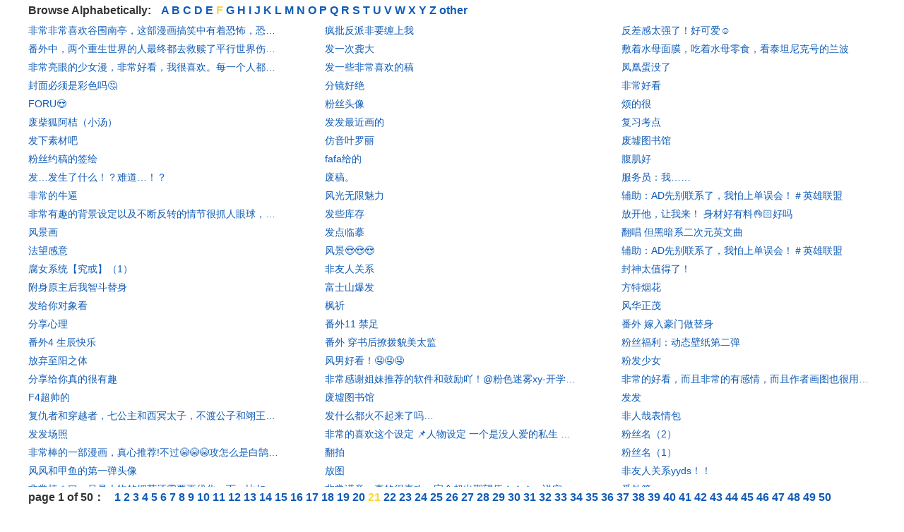

--- FILE ---
content_type: text/html; charset=utf-8
request_url: https://www.kuaikanmanhua.com/qa1/map/F_21
body_size: 13633
content:
<!doctype html>
<html id="app-page-html">
<head>
    <meta data-n-head="ssr" charset="utf-8"><meta data-n-head="ssr" name="viewport" content="width=device-width,initial-scale=1.0,maximum-scale=1.0,minimum-scale=1.0,user-scalable=no,viewport-fit=cover"><meta data-n-head="ssr" charset="utf-8"><meta data-n-head="ssr" name="viewport" content="width=device-width,initial-scale=0.3"><meta data-n-head="ssr" name="http-equiv" content="chrome=1"><meta data-n-head="ssr" property="og:image" content="https://festatic.v3mh.com/static-resource/img/20210706/tiny/logo_128x128.png"><meta data-n-head="ssr" name="tencent-site-verification" content="d06ff9341298df2b3c4a785a81d87428"><meta data-n-head="ssr" data-hid="keywords" name="keywords" content="快看漫画索引地图"><meta data-n-head="ssr" data-hid="description" name="description" content="快看漫画索引地图"><title>快看漫画索引地图</title><link data-n-head="ssr" rel="icon" type="image/x-icon" href="https://festatic.v3mh.com/static-resource/img/32x32/favicon.ico"><link rel="preload" crossorigin="anonymous" href="https://static3w.kuaikanmanhua.com/_nuxt/static-kkfront-seo/app/runtime.02f85132a6ff4586cdfe.js" as="script"><link rel="preload" crossorigin="anonymous" href="https://static3w.kuaikanmanhua.com/_nuxt/static-kkfront-seo/chunk/commons/app.656e1573cafa53759738.js" as="script"><link rel="preload" crossorigin="anonymous" href="https://static3w.kuaikanmanhua.com/_nuxt/static-kkfront-seo/css/vendors/app.5b799c8a3a5c0c9f20b9.css" as="style"><link rel="preload" crossorigin="anonymous" href="https://static3w.kuaikanmanhua.com/_nuxt/static-kkfront-seo/chunk/vendors/app.39e35bd1222fc92ade33.js" as="script"><link rel="preload" crossorigin="anonymous" href="https://static3w.kuaikanmanhua.com/_nuxt/static-kkfront-seo/css/app.1d50a9da8829301feee7.css" as="style"><link rel="preload" crossorigin="anonymous" href="https://static3w.kuaikanmanhua.com/_nuxt/static-kkfront-seo/chunk/app.5148aef7d96edc484119.js" as="script"><link rel="preload" crossorigin="anonymous" href="https://static3w.kuaikanmanhua.com/_nuxt/static-kkfront-seo/css/pages/qa1/map/_id.0dbd155ebaf606fc4787.css" as="style"><link rel="preload" crossorigin="anonymous" href="https://static3w.kuaikanmanhua.com/_nuxt/static-kkfront-seo/chunk/pages/qa1/map/_id.9bbf2e0b651a16b06e00.js" as="script"><link crossorigin="anonymous" rel="stylesheet" href="https://static3w.kuaikanmanhua.com/_nuxt/static-kkfront-seo/css/vendors/app.5b799c8a3a5c0c9f20b9.css"><link crossorigin="anonymous" rel="stylesheet" href="https://static3w.kuaikanmanhua.com/_nuxt/static-kkfront-seo/css/app.1d50a9da8829301feee7.css"><link crossorigin="anonymous" rel="stylesheet" href="https://static3w.kuaikanmanhua.com/_nuxt/static-kkfront-seo/css/pages/qa1/map/_id.0dbd155ebaf606fc4787.css">
	<script>window.console=window.console||function(){var t={};return t.log=t.warn=t.debug=t.info=t.error=t.time=t.dir=t.profile=t.clear=t.exception=t.trace=t.assert=function(){},t}(),window.history.replaceState=window.history.replaceState||function(){},String.prototype.trim=String.prototype.trim||function(){},function(t){"classList"in t.documentElement||Object.defineProperty(HTMLElement.prototype,"classList",{get:function(){var t=this;function n(n){return function(e){var i=t.className.split(/\s+/),o=i.indexOf(e);n(i,o,e),t.className=i.join(" ")}}var e={add:n((function(t,n,e){~n||t.push(e)})),remove:n((function(t,n){~n&&t.splice(n,1)})),toggle:n((function(t,n,e){~n?t.splice(n,1):t.push(e)})),contains:function(n){return!!~t.className.split(/\s+/).indexOf(n)},item:function(n){return t.className.split(/\s+/)[n]||null}};return Object.defineProperty(e,"length",{get:function(){return t.className.split(/\s+/).length}}),e}})}(document)</script>

	<script>!function(){if(/eruda=true/.test(location.href)){var e=document.createElement("script"),t=document.getElementsByTagName("script")[0];e.async=1,e.src="//static3w.kuaikanmanhua.com/static-kuaikan-h5-fe/js/eruda.v2.3.3.min.js",t.parentNode.insertBefore(e,t),e.onload=function(){eruda.init(),console.log("eruda")}}}()</script>

    <!-- [if lt IE 9]>
    <script src="http://hefangshi.github.io/fis-site/assets/themes/fis/js/html5shiv.js"></script>
    <script src="http://hefangshi.github.io/fis-site/assets/themes/fis/js/respond.min.js"></script>
    <![endif]-->

</head>
<body id="app-page-body" style="display:none">
<div data-server-rendered="true" id="__nuxt"><!----><div id="__layout"><div id="app" class="pc-seo-defauit" data-v-792d2efe><div class="pc-seo-map" data-v-1cca0866 data-v-792d2efe><div class="search-index" data-v-1cca0866><strong data-v-1cca0866>Browse Alphabetically:</strong> <a href="https://www.kuaikanmanhua.com/qa1/map/A" data-v-1cca0866>
            A
        </a><a href="https://www.kuaikanmanhua.com/qa1/map/B" data-v-1cca0866>
            B
        </a><a href="https://www.kuaikanmanhua.com/qa1/map/C" data-v-1cca0866>
            C
        </a><a href="https://www.kuaikanmanhua.com/qa1/map/D" data-v-1cca0866>
            D
        </a><a href="https://www.kuaikanmanhua.com/qa1/map/E" data-v-1cca0866>
            E
        </a><a href="https://www.kuaikanmanhua.com/qa1/map/F" class="active" data-v-1cca0866>
            F
        </a><a href="https://www.kuaikanmanhua.com/qa1/map/G" data-v-1cca0866>
            G
        </a><a href="https://www.kuaikanmanhua.com/qa1/map/H" data-v-1cca0866>
            H
        </a><a href="https://www.kuaikanmanhua.com/qa1/map/I" data-v-1cca0866>
            I
        </a><a href="https://www.kuaikanmanhua.com/qa1/map/J" data-v-1cca0866>
            J
        </a><a href="https://www.kuaikanmanhua.com/qa1/map/K" data-v-1cca0866>
            K
        </a><a href="https://www.kuaikanmanhua.com/qa1/map/L" data-v-1cca0866>
            L
        </a><a href="https://www.kuaikanmanhua.com/qa1/map/M" data-v-1cca0866>
            M
        </a><a href="https://www.kuaikanmanhua.com/qa1/map/N" data-v-1cca0866>
            N
        </a><a href="https://www.kuaikanmanhua.com/qa1/map/O" data-v-1cca0866>
            O
        </a><a href="https://www.kuaikanmanhua.com/qa1/map/P" data-v-1cca0866>
            P
        </a><a href="https://www.kuaikanmanhua.com/qa1/map/Q" data-v-1cca0866>
            Q
        </a><a href="https://www.kuaikanmanhua.com/qa1/map/R" data-v-1cca0866>
            R
        </a><a href="https://www.kuaikanmanhua.com/qa1/map/S" data-v-1cca0866>
            S
        </a><a href="https://www.kuaikanmanhua.com/qa1/map/T" data-v-1cca0866>
            T
        </a><a href="https://www.kuaikanmanhua.com/qa1/map/U" data-v-1cca0866>
            U
        </a><a href="https://www.kuaikanmanhua.com/qa1/map/V" data-v-1cca0866>
            V
        </a><a href="https://www.kuaikanmanhua.com/qa1/map/W" data-v-1cca0866>
            W
        </a><a href="https://www.kuaikanmanhua.com/qa1/map/X" data-v-1cca0866>
            X
        </a><a href="https://www.kuaikanmanhua.com/qa1/map/Y" data-v-1cca0866>
            Y
        </a><a href="https://www.kuaikanmanhua.com/qa1/map/Z" data-v-1cca0866>
            Z
        </a> <a href="https://www.kuaikanmanhua.com/qa1/map/other" data-v-1cca0866>other</a></div> <div class="search-list" data-v-1cca0866><div class="list-0" data-v-1cca0866><div class="list-in" data-v-1cca0866><a href="https://www.kuaikanmanhua.com/webs/world/123540202724294983824" data-v-1cca0866>非常非常喜欢谷围南亭，这部漫画搞笑中有着恐怖，恐怖中又有着感人等等情节，那些人物都有着自己的思想，就像高影也只是想好好上大学而已……不过结局都是好的，小七也是因为青红皂白的离去，她才放弃了自己的大业，三百多年的计划最后失败了，心里也是有种无力感吧</a></div><div class="list-in" data-v-1cca0866><a href="https://www.kuaikanmanhua.com/webs/world/123540162059544494736" data-v-1cca0866>番外中，两个重生世界的人最终都去救赎了平行世界伤痕累累的对方。</a></div><div class="list-in" data-v-1cca0866><a href="https://www.kuaikanmanhua.com/webs/world/123540129731325788473" data-v-1cca0866>非常亮眼的少女漫，非常好看，我很喜欢。每一个人都很可爱，真的实在是太棒啦！</a></div><div class="list-in" data-v-1cca0866><a href="https://www.kuaikanmanhua.com/webs/world/123540085231169516685" data-v-1cca0866>封面必须是彩色吗🤔</a></div><div class="list-in" data-v-1cca0866><a href="https://www.kuaikanmanhua.com/webs/world/123540034520490640868" data-v-1cca0866>FORU😍</a></div><div class="list-in" data-v-1cca0866><a href="https://www.kuaikanmanhua.com/webs/world/123540649847570240707" data-v-1cca0866>废柴狐阿桔（小汤）</a></div><div class="list-in" data-v-1cca0866><a href="https://www.kuaikanmanhua.com/webs/world/123540620049087135987" data-v-1cca0866>发下素材吧</a></div><div class="list-in" data-v-1cca0866><a href="https://www.kuaikanmanhua.com/webs/world/123540587609199280256" data-v-1cca0866>粉丝约稿的签绘</a></div><div class="list-in" data-v-1cca0866><a href="https://www.kuaikanmanhua.com/webs/world/123540575699254837259" data-v-1cca0866>发…发生了什么！？难道…！？</a></div><div class="list-in" data-v-1cca0866><a href="https://www.kuaikanmanhua.com/webs/world/123540519847500120372" data-v-1cca0866>非常的牛逼</a></div><div class="list-in" data-v-1cca0866><a href="https://www.kuaikanmanhua.com/webs/world/123540487484921675906" data-v-1cca0866>非常有趣的背景设定以及不断反转的情节很抓人眼球，画风还是一如既往的可爱！</a></div><div class="list-in" data-v-1cca0866><a href="https://www.kuaikanmanhua.com/webs/world/123540474879192673333" data-v-1cca0866>风景画</a></div><div class="list-in" data-v-1cca0866><a href="https://www.kuaikanmanhua.com/webs/world/123540450041396667696" data-v-1cca0866>法望感意</a></div><div class="list-in" data-v-1cca0866><a href="https://www.kuaikanmanhua.com/webs/world/123540336624195408377" data-v-1cca0866>腐女系统【究或】（1）</a></div><div class="list-in" data-v-1cca0866><a href="https://www.kuaikanmanhua.com/webs/world-tag/123539420486196199565" data-v-1cca0866>附身原主后我智斗替身</a></div><div class="list-in" data-v-1cca0866><a href="https://www.kuaikanmanhua.com/webs/world-tag/123538287271960051756" data-v-1cca0866>发给你对象看</a></div><div class="list-in" data-v-1cca0866><a href="https://www.kuaikanmanhua.com/webs/world-tag/123537615504715350020" data-v-1cca0866>分享心理</a></div><div class="list-in" data-v-1cca0866><a href="https://www.kuaikanmanhua.com/web/comic/647257/" data-v-1cca0866>番外4 生辰快乐</a></div><div class="list-in" data-v-1cca0866><a href="https://www.kuaikanmanhua.com/web/comic/647462/" data-v-1cca0866>放弃至阳之体</a></div><div class="list-in" data-v-1cca0866><a href="https://www.kuaikanmanhua.com/webs/world/123540988351122839554" data-v-1cca0866>分享给你真的很有趣</a></div><div class="list-in" data-v-1cca0866><a href="https://www.kuaikanmanhua.com/webs/world/123540977025294074030" data-v-1cca0866>F4超帅的</a></div><div class="list-in" data-v-1cca0866><a href="https://www.kuaikanmanhua.com/webs/world/123540944267578376270" data-v-1cca0866>复仇者和穿越者，七公主和西冥太子，不渡公子和翊王殿下，叶七七和燕铖的爱情是我触不可及的。</a></div><div class="list-in" data-v-1cca0866><a href="https://www.kuaikanmanhua.com/webs/world/123540922865756478286" data-v-1cca0866>发发场照</a></div><div class="list-in" data-v-1cca0866><a href="https://www.kuaikanmanhua.com/webs/world/123540914189922402428" data-v-1cca0866>非常棒的一部漫画，真心推荐!不过😭😭😭攻怎么是白鹄啊，我一直站的秦岚是攻，昨晚刷到作者的解释，白鹄是主攻，我震惊了😭😭😭不过，仔细想想，秦岚在白鹄面前确实硬不起来，每次不管多生气多失望，白鹄态度只要稍微软一点，立马就能开心的撒花，真的是不争气啊😒</a></div><div class="list-in" data-v-1cca0866><a href="https://www.kuaikanmanhua.com/webs/world/123540892689316249637" data-v-1cca0866>风风和甲鱼的第一弹头像</a></div><div class="list-in" data-v-1cca0866><a href="https://www.kuaikanmanhua.com/webs/world/123540863410524061968" data-v-1cca0866>非常棒👍🏻，只是人物的细节还需要再优化一下，比如宋队的刘海</a></div><div class="list-in" data-v-1cca0866><a href="https://www.kuaikanmanhua.com/webs/world/123540845109668413514" data-v-1cca0866>废稿</a></div><div class="list-in" data-v-1cca0866><a href="https://www.kuaikanmanhua.com/webs/world/123540820649829795109" data-v-1cca0866>粉丝力榜</a></div><div class="list-in" data-v-1cca0866><a href="https://www.kuaikanmanhua.com/webs/world/123540798878640570527" data-v-1cca0866>发光女孩头像，喜欢的自己拿哦😍😍😍😍😍😍😊😊😊😊😊😊！！！！！！</a></div><div class="list-in" data-v-1cca0866><a href="https://www.kuaikanmanhua.com/webs/world/123540661843414024920" data-v-1cca0866>非常的好看
还很刺激
还有点辣眼睛
🤩🤩🤩🤩🤩🤩</a></div><div class="list-in" data-v-1cca0866><a href="https://www.kuaikanmanhua.com/webs/world/123541396802512683320" data-v-1cca0866>非常喜欢老师的漫画风格，社会喵很有意思，画风和剧情轻松有趣。全漫基本没虐的地方，就是他俩进度有点慢。整体还是很好的，番外也超级可爱。</a></div><div class="list-in" data-v-1cca0866><a href="https://www.kuaikanmanhua.com/webs/world/123541372548832362772" data-v-1cca0866>放松点不用和每个人都要好也不用被每个人都喜欢.</a></div><div class="list-in" data-v-1cca0866><a href="https://www.kuaikanmanhua.com/webs/world/123541348295151959053" data-v-1cca0866>反派帝王生存攻略</a></div><div class="list-in" data-v-1cca0866><a href="https://www.kuaikanmanhua.com/webs/world/123541338412432294260" data-v-1cca0866>飞~</a></div><div class="list-in" data-v-1cca0866><a href="https://www.kuaikanmanhua.com/webs/world/123541298817128661120" data-v-1cca0866>夫夫 斗嘴日常</a></div><div class="list-in" data-v-1cca0866><a href="https://www.kuaikanmanhua.com/webs/world/123541244077770606410" data-v-1cca0866>风男一来，快乐加倍</a></div><div class="list-in" data-v-1cca0866><a href="https://www.kuaikanmanhua.com/webs/world/123541219944349371096" data-v-1cca0866>分享一下吧</a></div><div class="list-in" data-v-1cca0866><a href="https://www.kuaikanmanhua.com/webs/world/123541202914803908878" data-v-1cca0866>非主打第一次舞台！！</a></div><div class="list-in" data-v-1cca0866><a href="https://www.kuaikanmanhua.com/webs/world/123541174044033922788" data-v-1cca0866>发一下OC</a></div><div class="list-in" data-v-1cca0866><a href="https://www.kuaikanmanhua.com/webs/world/123541046255871787998" data-v-1cca0866>方逸辰的这动作有点儿似曾相识呢！</a></div><div class="list-in" data-v-1cca0866><a href="https://www.kuaikanmanhua.com/webs/world/123541693082241532108" data-v-1cca0866>犯规就给了对手机会</a></div><div class="list-in" data-v-1cca0866><a href="https://www.kuaikanmanhua.com/webs/world/123541645150406520621" data-v-1cca0866>furry客单</a></div><div class="list-in" data-v-1cca0866><a href="https://www.kuaikanmanhua.com/webs/world/123541641018648100953" data-v-1cca0866>枫晨VS双三</a></div><div class="list-in" data-v-1cca0866><a href="https://www.kuaikanmanhua.com/webs/world/123541606688974372914" data-v-1cca0866>非友人同人绘画~</a></div><div class="list-in" data-v-1cca0866><a href="https://www.kuaikanmanhua.com/webs/world/123541561806566270485" data-v-1cca0866>肤色怎么上啊😓</a></div><div class="list-in" data-v-1cca0866><a href="https://www.kuaikanmanhua.com/webs/world/123541539300937629718" data-v-1cca0866>分享一波国画</a></div><div class="list-in" data-v-1cca0866><a href="https://www.kuaikanmanhua.com/webs/world/123541414798425673340" data-v-1cca0866>非常好看，画风唯美，最爱天帝鬼叔组，这两颜值也是最高的，烛日凤凰组也爰</a></div><div class="list-in" data-v-1cca0866><a href="https://www.kuaikanmanhua.com/webs/world/123542141944978800848" data-v-1cca0866>放散兵的图辣òᆺó</a></div><div class="list-in" data-v-1cca0866><a href="https://www.kuaikanmanhua.com/webs/world/123542123339180474543" data-v-1cca0866>烦</a></div><div class="list-in" data-v-1cca0866><a href="https://www.kuaikanmanhua.com/webs/world/123542083675157364803" data-v-1cca0866>番外漫画~</a></div></div><div class="list-1" data-v-1cca0866><div class="list-in" data-v-1cca0866><a href="https://www.kuaikanmanhua.com/webs/world/123540193915317059786" data-v-1cca0866>疯批反派非要缠上我</a></div><div class="list-in" data-v-1cca0866><a href="https://www.kuaikanmanhua.com/webs/world/123540172702473585029" data-v-1cca0866>发一次龚大</a></div><div class="list-in" data-v-1cca0866><a href="https://www.kuaikanmanhua.com/webs/world/123540113410450063643" data-v-1cca0866>发一些非常喜欢的稿</a></div><div class="list-in" data-v-1cca0866><a href="https://www.kuaikanmanhua.com/webs/world/123540082164563022146" data-v-1cca0866>分镜好绝</a></div><div class="list-in" data-v-1cca0866><a href="https://www.kuaikanmanhua.com/webs/world/123539968773131272327" data-v-1cca0866>粉丝头像</a></div><div class="list-in" data-v-1cca0866><a href="https://www.kuaikanmanhua.com/webs/world/123540642370032313640" data-v-1cca0866>发发最近画的</a></div><div class="list-in" data-v-1cca0866><a href="https://www.kuaikanmanhua.com/webs/world/123540620031907397686" data-v-1cca0866>仿音叶罗丽</a></div><div class="list-in" data-v-1cca0866><a href="https://www.kuaikanmanhua.com/webs/world/123540574045692428796" data-v-1cca0866>fafa给的</a></div><div class="list-in" data-v-1cca0866><a href="https://www.kuaikanmanhua.com/webs/world/123540547962356039685" data-v-1cca0866>废稿。</a></div><div class="list-in" data-v-1cca0866><a href="https://www.kuaikanmanhua.com/webs/world/123540506283993399610" data-v-1cca0866>风光无限魅力</a></div><div class="list-in" data-v-1cca0866><a href="https://www.kuaikanmanhua.com/webs/world/123540486024632673206" data-v-1cca0866>发些库存</a></div><div class="list-in" data-v-1cca0866><a href="https://www.kuaikanmanhua.com/webs/world/123540466443876763723" data-v-1cca0866>发点临摹</a></div><div class="list-in" data-v-1cca0866><a href="https://www.kuaikanmanhua.com/webs/world/123540452145930633351" data-v-1cca0866>风景😍😍😍</a></div><div class="list-in" data-v-1cca0866><a href="https://www.kuaikanmanhua.com/webs/world/123540281867657347848" data-v-1cca0866>非友人关系</a></div><div class="list-in" data-v-1cca0866><a href="https://www.kuaikanmanhua.com/webs/world-tag/123538719242590814268" data-v-1cca0866>富士山爆发</a></div><div class="list-in" data-v-1cca0866><a href="https://www.kuaikanmanhua.com/webs/world-tag/123537924493252427850" data-v-1cca0866>枫祈</a></div><div class="list-in" data-v-1cca0866><a href="https://www.kuaikanmanhua.com/web/comic/647087/" data-v-1cca0866>番外11 禁足</a></div><div class="list-in" data-v-1cca0866><a href="https://www.kuaikanmanhua.com/web/comic/647265/" data-v-1cca0866>番外 穿书后撩拨貌美太监</a></div><div class="list-in" data-v-1cca0866><a href="https://www.kuaikanmanhua.com/webs/world/123541006222481752228" data-v-1cca0866>风男好看！🤤🤤🤤</a></div><div class="list-in" data-v-1cca0866><a href="https://www.kuaikanmanhua.com/webs/world/123540979580799615298" data-v-1cca0866>非常感谢姐妹推荐的软件和鼓励吖！@粉色迷雾xy-开学暂退 </a></div><div class="list-in" data-v-1cca0866><a href="https://www.kuaikanmanhua.com/webs/world/123540960017223483292" data-v-1cca0866>废墟图书馆</a></div><div class="list-in" data-v-1cca0866><a href="https://www.kuaikanmanhua.com/webs/world/123540947441559339081" data-v-1cca0866>发什么都火不起来了吗…</a></div><div class="list-in" data-v-1cca0866><a href="https://www.kuaikanmanhua.com/webs/world/123540918669573460011" data-v-1cca0866>非常的喜欢这个设定
📌人物设定
一个是没人爱的私生
一个是大直男少爷
🌸亮点
非常的新颖
🎨画风分镜
非常好</a></div><div class="list-in" data-v-1cca0866><a href="https://www.kuaikanmanhua.com/webs/world/123540897130312302823" data-v-1cca0866>翻拍</a></div><div class="list-in" data-v-1cca0866><a href="https://www.kuaikanmanhua.com/webs/world/123540877661225718111" data-v-1cca0866>放图</a></div><div class="list-in" data-v-1cca0866><a href="https://www.kuaikanmanhua.com/webs/world/123540862126328877328" data-v-1cca0866>非常满意，真的很喜欢，完全超出期望值👍👍👍，说实在，这是我看漫画以来让我最满意的一次，以后会二刷</a></div><div class="list-in" data-v-1cca0866><a href="https://www.kuaikanmanhua.com/webs/world/123540827684986224703" data-v-1cca0866>非常好看</a></div><div class="list-in" data-v-1cca0866><a href="https://www.kuaikanmanhua.com/webs/world/123540811630398351495" data-v-1cca0866>粉丝福利</a></div><div class="list-in" data-v-1cca0866><a href="https://www.kuaikanmanhua.com/webs/world/123540795270868046618" data-v-1cca0866>发一下上周的周报</a></div><div class="list-in" data-v-1cca0866><a href="https://www.kuaikanmanhua.com/webs/world/123540682875868742236" data-v-1cca0866>分享一下</a></div><div class="list-in" data-v-1cca0866><a href="https://www.kuaikanmanhua.com/webs/world/123541384493136281980" data-v-1cca0866>反复看两次了不管是画风还是剧情，说实在的一来就是被华丽的服饰吸引，然后越看越爱</a></div><div class="list-in" data-v-1cca0866><a href="https://www.kuaikanmanhua.com/webs/world/123541364847956000834" data-v-1cca0866>非友人~(原创，勿盗~)</a></div><div class="list-in" data-v-1cca0866><a href="https://www.kuaikanmanhua.com/webs/world/123541353393278091406" data-v-1cca0866>反派帝王生存攻略</a></div><div class="list-in" data-v-1cca0866><a href="https://www.kuaikanmanhua.com/webs/world/123541320506713637199" data-v-1cca0866>发以前的来看才注意到参灰叔的台词</a></div><div class="list-in" data-v-1cca0866><a href="https://www.kuaikanmanhua.com/webs/world/123541291592993669243" data-v-1cca0866>分享两张美丽的图</a></div><div class="list-in" data-v-1cca0866><a href="https://www.kuaikanmanhua.com/webs/world/123541228946600820773" data-v-1cca0866>风景类壁纸（已经N久没发了）无水印</a></div><div class="list-in" data-v-1cca0866><a href="https://www.kuaikanmanhua.com/webs/world/123541214214862995607" data-v-1cca0866>废帝为妃</a></div><div class="list-in" data-v-1cca0866><a href="https://www.kuaikanmanhua.com/webs/world/123541207325735452787" data-v-1cca0866>反攻秘籍</a></div><div class="list-in" data-v-1cca0866><a href="https://www.kuaikanmanhua.com/webs/world/123541126880997870706" data-v-1cca0866>犯规都拦不住，就问你服不服！#足球</a></div><div class="list-in" data-v-1cca0866><a href="https://www.kuaikanmanhua.com/webs/world/123541720454068245560" data-v-1cca0866>发呆的模样，好好看</a></div><div class="list-in" data-v-1cca0866><a href="https://www.kuaikanmanhua.com/webs/world/123541695758006158030" data-v-1cca0866>粉色专辑</a></div><div class="list-in" data-v-1cca0866><a href="https://www.kuaikanmanhua.com/webs/world/123541659637331198088" data-v-1cca0866>发一张前几天的摸鱼</a></div><div class="list-in" data-v-1cca0866><a href="https://www.kuaikanmanhua.com/webs/world/123541607556557897728" data-v-1cca0866>疯狂的灿烂</a></div><div class="list-in" data-v-1cca0866><a href="https://www.kuaikanmanhua.com/webs/world/123541569962709028629" data-v-1cca0866>反派大小姐</a></div><div class="list-in" data-v-1cca0866><a href="https://www.kuaikanmanhua.com/webs/world/123541561806566261685" data-v-1cca0866>犯规破坏对手绝对得分机会#足球</a></div><div class="list-in" data-v-1cca0866><a href="https://www.kuaikanmanhua.com/webs/world/123541512508931506743" data-v-1cca0866>非常常常常常常常常常常常常常常常常常常常常常常常常常的“甜”，希望感兴趣的都可以看看，剧情“甜”爆了，简称高“甜”来袭，做好准备</a></div><div class="list-in" data-v-1cca0866><a href="https://www.kuaikanmanhua.com/webs/world/123541409507025944867" data-v-1cca0866>枫丹美丽的地方不止海底哦</a></div><div class="list-in" data-v-1cca0866><a href="https://www.kuaikanmanhua.com/webs/world/123542138513299939143" data-v-1cca0866>分享一只修猫咪</a></div><div class="list-in" data-v-1cca0866><a href="https://www.kuaikanmanhua.com/webs/world/123542107585240338493" data-v-1cca0866>发过吗给伍的</a></div><div class="list-in" data-v-1cca0866><a href="https://www.kuaikanmanhua.com/webs/world/123542065412956424686" data-v-1cca0866>风景照</a></div></div><div class="list-2" data-v-1cca0866><div class="list-in" data-v-1cca0866><a href="https://www.kuaikanmanhua.com/webs/world/123540181799214317599" data-v-1cca0866>反差感太强了！好可爱☺️</a></div><div class="list-in" data-v-1cca0866><a href="https://www.kuaikanmanhua.com/webs/world/123540150836795080856" data-v-1cca0866>敷着水母面膜，吃着水母零食，看泰坦尼克号的兰波</a></div><div class="list-in" data-v-1cca0866><a href="https://www.kuaikanmanhua.com/webs/world/123540099945727459393" data-v-1cca0866>凤凰蛋没了</a></div><div class="list-in" data-v-1cca0866><a href="https://www.kuaikanmanhua.com/webs/world/123540052602302955732" data-v-1cca0866>非常好看 </a></div><div class="list-in" data-v-1cca0866><a href="https://www.kuaikanmanhua.com/webs/world/123539963013580128401" data-v-1cca0866>烦的很</a></div><div class="list-in" data-v-1cca0866><a href="https://www.kuaikanmanhua.com/webs/world/123540630588936891106" data-v-1cca0866>复习考点</a></div><div class="list-in" data-v-1cca0866><a href="https://www.kuaikanmanhua.com/webs/world/123540594786089503828" data-v-1cca0866>废墟图书馆</a></div><div class="list-in" data-v-1cca0866><a href="https://www.kuaikanmanhua.com/webs/world/123540566439305347769" data-v-1cca0866>腹肌好</a></div><div class="list-in" data-v-1cca0866><a href="https://www.kuaikanmanhua.com/webs/world/123540547034643236364" data-v-1cca0866>服务员：我……</a></div><div class="list-in" data-v-1cca0866><a href="https://www.kuaikanmanhua.com/webs/world/123540498497217822933" data-v-1cca0866>辅助：AD先别联系了，我怕上单误会！＃英雄联盟</a></div><div class="list-in" data-v-1cca0866><a href="https://www.kuaikanmanhua.com/webs/world/123540493532235628591" data-v-1cca0866>放开他，让我来！
身材好有料👌🏻好吗</a></div><div class="list-in" data-v-1cca0866><a href="https://www.kuaikanmanhua.com/webs/world/123540452261894778247" data-v-1cca0866>翻唱 但黑暗系二次元英文曲</a></div><div class="list-in" data-v-1cca0866><a href="https://www.kuaikanmanhua.com/webs/world/123540434038348513584" data-v-1cca0866>辅助：AD先别联系了，我怕上单误会！＃英雄联盟</a></div><div class="list-in" data-v-1cca0866><a href="https://www.kuaikanmanhua.com/webs/world/123540212808878063713" data-v-1cca0866>封神太值得了！</a></div><div class="list-in" data-v-1cca0866><a href="https://www.kuaikanmanhua.com/webs/world-tag/123538719242590814255" data-v-1cca0866>方特烟花</a></div><div class="list-in" data-v-1cca0866><a href="https://www.kuaikanmanhua.com/webs/world-tag/123537895970374746113" data-v-1cca0866>风华正茂</a></div><div class="list-in" data-v-1cca0866><a href="https://www.kuaikanmanhua.com/web/comic/647105/" data-v-1cca0866>番外 嫁入豪门做替身</a></div><div class="list-in" data-v-1cca0866><a href="https://www.kuaikanmanhua.com/web/comic/647319/" data-v-1cca0866>粉丝福利：动态壁纸第二弹</a></div><div class="list-in" data-v-1cca0866><a href="https://www.kuaikanmanhua.com/webs/world/123540989497879007388" data-v-1cca0866>粉发少女</a></div><div class="list-in" data-v-1cca0866><a href="https://www.kuaikanmanhua.com/webs/world/123540981410455556009" data-v-1cca0866>非常的好看，而且非常的有感情，而且作者画图也很用心，嗯，那也凭个三星吧，</a></div><div class="list-in" data-v-1cca0866><a href="https://www.kuaikanmanhua.com/webs/world/123540955172500481946" data-v-1cca0866>发发</a></div><div class="list-in" data-v-1cca0866><a href="https://www.kuaikanmanhua.com/webs/world/123540936545227309263" data-v-1cca0866>非人哉表情包</a></div><div class="list-in" data-v-1cca0866><a href="https://www.kuaikanmanhua.com/webs/world/123540918781242572816" data-v-1cca0866>粉丝名（2）</a></div><div class="list-in" data-v-1cca0866><a href="https://www.kuaikanmanhua.com/webs/world/123540898341493211487" data-v-1cca0866>粉丝名（1）</a></div><div class="list-in" data-v-1cca0866><a href="https://www.kuaikanmanhua.com/webs/world/123540868083448619277" data-v-1cca0866>非友人关系yyds！！</a></div><div class="list-in" data-v-1cca0866><a href="https://www.kuaikanmanhua.com/webs/world/123540850564277017790" data-v-1cca0866>番外篇</a></div><div class="list-in" data-v-1cca0866><a href="https://www.kuaikanmanhua.com/webs/world/123540818515231052753" data-v-1cca0866>反派大小姐</a></div><div class="list-in" data-v-1cca0866><a href="https://www.kuaikanmanhua.com/webs/world/123540818193108502933" data-v-1cca0866>腐女系统（3）</a></div><div class="list-in" data-v-1cca0866><a href="https://www.kuaikanmanhua.com/webs/world/123540760266884448298" data-v-1cca0866>佛来世中行,常人迷不醒,诛魔傍佛依,颠倒僧不争。</a></div><div class="list-in" data-v-1cca0866><a href="https://www.kuaikanmanhua.com/webs/world/123540671893637365768" data-v-1cca0866>飞来力</a></div><div class="list-in" data-v-1cca0866><a href="https://www.kuaikanmanhua.com/webs/world/123541381830256558405" data-v-1cca0866>复仇第一章</a></div><div class="list-in" data-v-1cca0866><a href="https://www.kuaikanmanhua.com/webs/world/123541358096267280438" data-v-1cca0866>Fire🔥</a></div><div class="list-in" data-v-1cca0866><a href="https://www.kuaikanmanhua.com/webs/world/123541343940055204004" data-v-1cca0866>父辞子笑！！！</a></div><div class="list-in" data-v-1cca0866><a href="https://www.kuaikanmanhua.com/webs/world/123541313003405639738" data-v-1cca0866>废墟图书馆</a></div><div class="list-in" data-v-1cca0866><a href="https://www.kuaikanmanhua.com/webs/world/123541278991559622747" data-v-1cca0866>负重一万斤长大</a></div><div class="list-in" data-v-1cca0866><a href="https://www.kuaikanmanhua.com/webs/world/123541218007319121296" data-v-1cca0866>疯了</a></div><div class="list-in" data-v-1cca0866><a href="https://www.kuaikanmanhua.com/webs/world/123541209172571259037" data-v-1cca0866>氛围感</a></div><div class="list-in" data-v-1cca0866><a href="https://www.kuaikanmanhua.com/webs/world/123541194741481285239" data-v-1cca0866>FLOWER</a></div><div class="list-in" data-v-1cca0866><a href="https://www.kuaikanmanhua.com/webs/world/123541083991454580807" data-v-1cca0866>服了啊艹</a></div><div class="list-in" data-v-1cca0866><a href="https://www.kuaikanmanhua.com/webs/world/123541702879062065244" data-v-1cca0866>疯狂迷恋萧河的第N天！！😽</a></div><div class="list-in" data-v-1cca0866><a href="https://www.kuaikanmanhua.com/webs/world/123541668583748206671" data-v-1cca0866>粉色头像</a></div><div class="list-in" data-v-1cca0866><a href="https://www.kuaikanmanhua.com/webs/world/123541654668054036616" data-v-1cca0866>蜂乐回</a></div><div class="list-in" data-v-1cca0866><a href="https://www.kuaikanmanhua.com/webs/world/123541599095472196235" data-v-1cca0866>复仇第一章（下）</a></div><div class="list-in" data-v-1cca0866><a href="https://www.kuaikanmanhua.com/webs/world/123541577045110227029" data-v-1cca0866>非常奈斯🙂</a></div><div class="list-in" data-v-1cca0866><a href="https://www.kuaikanmanhua.com/webs/world/123541558529506214082" data-v-1cca0866>Free!男子游泳部官图搬运（四十一）
	
出品：京都动画
原著：おおじこうじ
画师：官方
推特： 5星
来源：官推
	
该系列壁纸收录在“男子游泳部”合辑中，寻图修图费时费力。请尊重别人的劳动成果，未经授权请勿转载到斗音等其他平台。
	
</a></div><div class="list-in" data-v-1cca0866><a href="https://www.kuaikanmanhua.com/webs/world/123541488500064321595" data-v-1cca0866>丰泽文宝宝👻👻❤️❤️</a></div><div class="list-in" data-v-1cca0866><a href="https://www.kuaikanmanhua.com/webs/world/123541417615924199593" data-v-1cca0866>反色～</a></div><div class="list-in" data-v-1cca0866><a href="https://www.kuaikanmanhua.com/webs/world/123542123618353348863" data-v-1cca0866>发发草稿8～</a></div><div class="list-in" data-v-1cca0866><a href="https://www.kuaikanmanhua.com/webs/world/123542095615166447734" data-v-1cca0866>发个预告😊</a></div><div class="list-in" data-v-1cca0866><a href="https://www.kuaikanmanhua.com/webs/world/123542045449948561416" data-v-1cca0866>发个世界观</a></div></div></div> <div class="search-page" data-v-1cca0866><strong data-v-1cca0866>page 1 of 50：</strong> <a href="https://www.kuaikanmanhua.com/qa1/map/F_1" data-v-1cca0866>
            1
        </a><a href="https://www.kuaikanmanhua.com/qa1/map/F_2" data-v-1cca0866>
            2
        </a><a href="https://www.kuaikanmanhua.com/qa1/map/F_3" data-v-1cca0866>
            3
        </a><a href="https://www.kuaikanmanhua.com/qa1/map/F_4" data-v-1cca0866>
            4
        </a><a href="https://www.kuaikanmanhua.com/qa1/map/F_5" data-v-1cca0866>
            5
        </a><a href="https://www.kuaikanmanhua.com/qa1/map/F_6" data-v-1cca0866>
            6
        </a><a href="https://www.kuaikanmanhua.com/qa1/map/F_7" data-v-1cca0866>
            7
        </a><a href="https://www.kuaikanmanhua.com/qa1/map/F_8" data-v-1cca0866>
            8
        </a><a href="https://www.kuaikanmanhua.com/qa1/map/F_9" data-v-1cca0866>
            9
        </a><a href="https://www.kuaikanmanhua.com/qa1/map/F_10" data-v-1cca0866>
            10
        </a><a href="https://www.kuaikanmanhua.com/qa1/map/F_11" data-v-1cca0866>
            11
        </a><a href="https://www.kuaikanmanhua.com/qa1/map/F_12" data-v-1cca0866>
            12
        </a><a href="https://www.kuaikanmanhua.com/qa1/map/F_13" data-v-1cca0866>
            13
        </a><a href="https://www.kuaikanmanhua.com/qa1/map/F_14" data-v-1cca0866>
            14
        </a><a href="https://www.kuaikanmanhua.com/qa1/map/F_15" data-v-1cca0866>
            15
        </a><a href="https://www.kuaikanmanhua.com/qa1/map/F_16" data-v-1cca0866>
            16
        </a><a href="https://www.kuaikanmanhua.com/qa1/map/F_17" data-v-1cca0866>
            17
        </a><a href="https://www.kuaikanmanhua.com/qa1/map/F_18" data-v-1cca0866>
            18
        </a><a href="https://www.kuaikanmanhua.com/qa1/map/F_19" data-v-1cca0866>
            19
        </a><a href="https://www.kuaikanmanhua.com/qa1/map/F_20" data-v-1cca0866>
            20
        </a><a href="https://www.kuaikanmanhua.com/qa1/map/F_21" class="active" data-v-1cca0866>
            21
        </a><a href="https://www.kuaikanmanhua.com/qa1/map/F_22" data-v-1cca0866>
            22
        </a><a href="https://www.kuaikanmanhua.com/qa1/map/F_23" data-v-1cca0866>
            23
        </a><a href="https://www.kuaikanmanhua.com/qa1/map/F_24" data-v-1cca0866>
            24
        </a><a href="https://www.kuaikanmanhua.com/qa1/map/F_25" data-v-1cca0866>
            25
        </a><a href="https://www.kuaikanmanhua.com/qa1/map/F_26" data-v-1cca0866>
            26
        </a><a href="https://www.kuaikanmanhua.com/qa1/map/F_27" data-v-1cca0866>
            27
        </a><a href="https://www.kuaikanmanhua.com/qa1/map/F_28" data-v-1cca0866>
            28
        </a><a href="https://www.kuaikanmanhua.com/qa1/map/F_29" data-v-1cca0866>
            29
        </a><a href="https://www.kuaikanmanhua.com/qa1/map/F_30" data-v-1cca0866>
            30
        </a><a href="https://www.kuaikanmanhua.com/qa1/map/F_31" data-v-1cca0866>
            31
        </a><a href="https://www.kuaikanmanhua.com/qa1/map/F_32" data-v-1cca0866>
            32
        </a><a href="https://www.kuaikanmanhua.com/qa1/map/F_33" data-v-1cca0866>
            33
        </a><a href="https://www.kuaikanmanhua.com/qa1/map/F_34" data-v-1cca0866>
            34
        </a><a href="https://www.kuaikanmanhua.com/qa1/map/F_35" data-v-1cca0866>
            35
        </a><a href="https://www.kuaikanmanhua.com/qa1/map/F_36" data-v-1cca0866>
            36
        </a><a href="https://www.kuaikanmanhua.com/qa1/map/F_37" data-v-1cca0866>
            37
        </a><a href="https://www.kuaikanmanhua.com/qa1/map/F_38" data-v-1cca0866>
            38
        </a><a href="https://www.kuaikanmanhua.com/qa1/map/F_39" data-v-1cca0866>
            39
        </a><a href="https://www.kuaikanmanhua.com/qa1/map/F_40" data-v-1cca0866>
            40
        </a><a href="https://www.kuaikanmanhua.com/qa1/map/F_41" data-v-1cca0866>
            41
        </a><a href="https://www.kuaikanmanhua.com/qa1/map/F_42" data-v-1cca0866>
            42
        </a><a href="https://www.kuaikanmanhua.com/qa1/map/F_43" data-v-1cca0866>
            43
        </a><a href="https://www.kuaikanmanhua.com/qa1/map/F_44" data-v-1cca0866>
            44
        </a><a href="https://www.kuaikanmanhua.com/qa1/map/F_45" data-v-1cca0866>
            45
        </a><a href="https://www.kuaikanmanhua.com/qa1/map/F_46" data-v-1cca0866>
            46
        </a><a href="https://www.kuaikanmanhua.com/qa1/map/F_47" data-v-1cca0866>
            47
        </a><a href="https://www.kuaikanmanhua.com/qa1/map/F_48" data-v-1cca0866>
            48
        </a><a href="https://www.kuaikanmanhua.com/qa1/map/F_49" data-v-1cca0866>
            49
        </a><a href="https://www.kuaikanmanhua.com/qa1/map/F_50" data-v-1cca0866>
            50
        </a></div></div> <div data-test="app-pc-explain" class="explain" style="display:;" data-v-792d2efe>
        打开APP搜你想看，本站所刊载图文之著作权归快看漫画官方和快看漫画用户所有，内含官方内容和快看社区用户编辑内容，非经本站授权许可，禁止转载。
    </div> <!----> <!----></div></div></div><script>window.__NUXT__=(function(a,b,c,d,e,f,g,h,i,j,k,l,m,n,o,p,q,r,s,t,u,v,w,x,y,z,A,B,C,D,E,F,G,H,I,J,K,L,M,N,O,P,Q,R,S,T,U,V,W,X,Y,Z,_,$,aa,ab,ac,ad,ae,af,ag,ah,ai,aj,ak,al,am,an,ao,ap,aq,ar,as,at,au,av,aw,ax,ay,az,aA,aB,aC,aD,aE,aF,aG,aH,aI,aJ,aK,aL,aM,aN,aO,aP,aQ,aR,aS,aT,aU,aV,aW,aX,aY,aZ,a_,a$,ba,bb,bc,bd,be,bf,bg,bh,bi,bj,bk,bl,bm,bn,bo,bp,bq,br,bs,bt,bu,bv,bw,bx,by,bz,bA,bB,bC,bD,bE,bF,bG,bH,bI,bJ,bK,bL,bM,bN,bO,bP,bQ,bR,bS,bT,bU,bV){c.url="https:\u002F\u002Fwww.kuaikanmanhua.com\u002Fwebs\u002Fworld\u002F123540202724294983824";c.title="非常非常喜欢谷围南亭，这部漫画搞笑中有着恐怖，恐怖中又有着感人等等情节，那些人物都有着自己的思想，就像高影也只是想好好上大学而已……不过结局都是好的，小七也是因为青红皂白的离去，她才放弃了自己的大业，三百多年的计划最后失败了，心里也是有种无力感吧";d.url="https:\u002F\u002Fwww.kuaikanmanhua.com\u002Fwebs\u002Fworld\u002F123540193915317059786";d.title="疯批反派非要缠上我";e.url="https:\u002F\u002Fwww.kuaikanmanhua.com\u002Fwebs\u002Fworld\u002F123540181799214317599";e.title="反差感太强了！好可爱☺️";f.url="https:\u002F\u002Fwww.kuaikanmanhua.com\u002Fwebs\u002Fworld\u002F123540162059544494736";f.title="番外中，两个重生世界的人最终都去救赎了平行世界伤痕累累的对方。";g.url="https:\u002F\u002Fwww.kuaikanmanhua.com\u002Fwebs\u002Fworld\u002F123540172702473585029";g.title="发一次龚大";h.url="https:\u002F\u002Fwww.kuaikanmanhua.com\u002Fwebs\u002Fworld\u002F123540150836795080856";h.title="敷着水母面膜，吃着水母零食，看泰坦尼克号的兰波";i.url="https:\u002F\u002Fwww.kuaikanmanhua.com\u002Fwebs\u002Fworld\u002F123540129731325788473";i.title="非常亮眼的少女漫，非常好看，我很喜欢。每一个人都很可爱，真的实在是太棒啦！";j.url="https:\u002F\u002Fwww.kuaikanmanhua.com\u002Fwebs\u002Fworld\u002F123540113410450063643";j.title="发一些非常喜欢的稿";k.url="https:\u002F\u002Fwww.kuaikanmanhua.com\u002Fwebs\u002Fworld\u002F123540099945727459393";k.title="凤凰蛋没了";l.url="https:\u002F\u002Fwww.kuaikanmanhua.com\u002Fwebs\u002Fworld\u002F123540085231169516685";l.title="封面必须是彩色吗🤔";m.url="https:\u002F\u002Fwww.kuaikanmanhua.com\u002Fwebs\u002Fworld\u002F123540082164563022146";m.title="分镜好绝";n.url="https:\u002F\u002Fwww.kuaikanmanhua.com\u002Fwebs\u002Fworld\u002F123540052602302955732";n.title="非常好看 ";o.url="https:\u002F\u002Fwww.kuaikanmanhua.com\u002Fwebs\u002Fworld\u002F123540034520490640868";o.title="FORU😍";p.url="https:\u002F\u002Fwww.kuaikanmanhua.com\u002Fwebs\u002Fworld\u002F123539968773131272327";p.title="粉丝头像";q.url="https:\u002F\u002Fwww.kuaikanmanhua.com\u002Fwebs\u002Fworld\u002F123539963013580128401";q.title="烦的很";r.url="https:\u002F\u002Fwww.kuaikanmanhua.com\u002Fwebs\u002Fworld\u002F123540649847570240707";r.title="废柴狐阿桔（小汤）";s.url="https:\u002F\u002Fwww.kuaikanmanhua.com\u002Fwebs\u002Fworld\u002F123540642370032313640";s.title="发发最近画的";t.url="https:\u002F\u002Fwww.kuaikanmanhua.com\u002Fwebs\u002Fworld\u002F123540630588936891106";t.title="复习考点";u.url="https:\u002F\u002Fwww.kuaikanmanhua.com\u002Fwebs\u002Fworld\u002F123540620049087135987";u.title="发下素材吧";v.url="https:\u002F\u002Fwww.kuaikanmanhua.com\u002Fwebs\u002Fworld\u002F123540620031907397686";v.title="仿音叶罗丽";w.url="https:\u002F\u002Fwww.kuaikanmanhua.com\u002Fwebs\u002Fworld\u002F123540594786089503828";w.title=a;x.url="https:\u002F\u002Fwww.kuaikanmanhua.com\u002Fwebs\u002Fworld\u002F123540587609199280256";x.title="粉丝约稿的签绘";y.url="https:\u002F\u002Fwww.kuaikanmanhua.com\u002Fwebs\u002Fworld\u002F123540574045692428796";y.title="fafa给的";z.url="https:\u002F\u002Fwww.kuaikanmanhua.com\u002Fwebs\u002Fworld\u002F123540566439305347769";z.title="腹肌好";A.url="https:\u002F\u002Fwww.kuaikanmanhua.com\u002Fwebs\u002Fworld\u002F123540575699254837259";A.title="发…发生了什么！？难道…！？";B.url="https:\u002F\u002Fwww.kuaikanmanhua.com\u002Fwebs\u002Fworld\u002F123540547962356039685";B.title="废稿。";C.url="https:\u002F\u002Fwww.kuaikanmanhua.com\u002Fwebs\u002Fworld\u002F123540547034643236364";C.title="服务员：我……";D.url="https:\u002F\u002Fwww.kuaikanmanhua.com\u002Fwebs\u002Fworld\u002F123540519847500120372";D.title="非常的牛逼";E.url="https:\u002F\u002Fwww.kuaikanmanhua.com\u002Fwebs\u002Fworld\u002F123540506283993399610";E.title="风光无限魅力";F.url="https:\u002F\u002Fwww.kuaikanmanhua.com\u002Fwebs\u002Fworld\u002F123540498497217822933";F.title=G;H.url="https:\u002F\u002Fwww.kuaikanmanhua.com\u002Fwebs\u002Fworld\u002F123540487484921675906";H.title="非常有趣的背景设定以及不断反转的情节很抓人眼球，画风还是一如既往的可爱！";I.url="https:\u002F\u002Fwww.kuaikanmanhua.com\u002Fwebs\u002Fworld\u002F123540486024632673206";I.title="发些库存";J.url="https:\u002F\u002Fwww.kuaikanmanhua.com\u002Fwebs\u002Fworld\u002F123540493532235628591";J.title="放开他，让我来！\n身材好有料👌🏻好吗";K.url="https:\u002F\u002Fwww.kuaikanmanhua.com\u002Fwebs\u002Fworld\u002F123540474879192673333";K.title="风景画";L.url="https:\u002F\u002Fwww.kuaikanmanhua.com\u002Fwebs\u002Fworld\u002F123540466443876763723";L.title="发点临摹";M.url="https:\u002F\u002Fwww.kuaikanmanhua.com\u002Fwebs\u002Fworld\u002F123540452261894778247";M.title="翻唱 但黑暗系二次元英文曲";N.url="https:\u002F\u002Fwww.kuaikanmanhua.com\u002Fwebs\u002Fworld\u002F123540450041396667696";N.title="法望感意";O.url="https:\u002F\u002Fwww.kuaikanmanhua.com\u002Fwebs\u002Fworld\u002F123540452145930633351";O.title="风景😍😍😍";P.url="https:\u002F\u002Fwww.kuaikanmanhua.com\u002Fwebs\u002Fworld\u002F123540434038348513584";P.title=G;Q.url="https:\u002F\u002Fwww.kuaikanmanhua.com\u002Fwebs\u002Fworld\u002F123540336624195408377";Q.title="腐女系统【究或】（1）";R.url="https:\u002F\u002Fwww.kuaikanmanhua.com\u002Fwebs\u002Fworld\u002F123540281867657347848";R.title="非友人关系";S.url="https:\u002F\u002Fwww.kuaikanmanhua.com\u002Fwebs\u002Fworld\u002F123540212808878063713";S.title="封神太值得了！";T.url="https:\u002F\u002Fwww.kuaikanmanhua.com\u002Fwebs\u002Fworld-tag\u002F123539420486196199565";T.title="附身原主后我智斗替身";U.url="https:\u002F\u002Fwww.kuaikanmanhua.com\u002Fwebs\u002Fworld-tag\u002F123538719242590814268";U.title="富士山爆发";V.url="https:\u002F\u002Fwww.kuaikanmanhua.com\u002Fwebs\u002Fworld-tag\u002F123538719242590814255";V.title="方特烟花";W.url="https:\u002F\u002Fwww.kuaikanmanhua.com\u002Fwebs\u002Fworld-tag\u002F123538287271960051756";W.title="发给你对象看";X.url="https:\u002F\u002Fwww.kuaikanmanhua.com\u002Fwebs\u002Fworld-tag\u002F123537924493252427850";X.title="枫祈";Y.url="https:\u002F\u002Fwww.kuaikanmanhua.com\u002Fwebs\u002Fworld-tag\u002F123537895970374746113";Y.title="风华正茂";Z.url="https:\u002F\u002Fwww.kuaikanmanhua.com\u002Fwebs\u002Fworld-tag\u002F123537615504715350020";Z.title="分享心理";_.url="https:\u002F\u002Fwww.kuaikanmanhua.com\u002Fweb\u002Fcomic\u002F647087\u002F";_.title="番外11 禁足";$.url="https:\u002F\u002Fwww.kuaikanmanhua.com\u002Fweb\u002Fcomic\u002F647105\u002F";$.title="番外 嫁入豪门做替身";aa.url="https:\u002F\u002Fwww.kuaikanmanhua.com\u002Fweb\u002Fcomic\u002F647257\u002F";aa.title="番外4 生辰快乐";ab.url="https:\u002F\u002Fwww.kuaikanmanhua.com\u002Fweb\u002Fcomic\u002F647265\u002F";ab.title="番外 穿书后撩拨貌美太监";ac.url="https:\u002F\u002Fwww.kuaikanmanhua.com\u002Fweb\u002Fcomic\u002F647319\u002F";ac.title="粉丝福利：动态壁纸第二弹";ad.url="https:\u002F\u002Fwww.kuaikanmanhua.com\u002Fweb\u002Fcomic\u002F647462\u002F";ad.title="放弃至阳之体";ae.url="https:\u002F\u002Fwww.kuaikanmanhua.com\u002Fwebs\u002Fworld\u002F123541006222481752228";ae.title="风男好看！🤤🤤🤤";af.url="https:\u002F\u002Fwww.kuaikanmanhua.com\u002Fwebs\u002Fworld\u002F123540989497879007388";af.title="粉发少女";ag.url="https:\u002F\u002Fwww.kuaikanmanhua.com\u002Fwebs\u002Fworld\u002F123540988351122839554";ag.title="分享给你真的很有趣";ah.url="https:\u002F\u002Fwww.kuaikanmanhua.com\u002Fwebs\u002Fworld\u002F123540979580799615298";ah.title="非常感谢姐妹推荐的软件和鼓励吖！@粉色迷雾xy-开学暂退 ";ai.url="https:\u002F\u002Fwww.kuaikanmanhua.com\u002Fwebs\u002Fworld\u002F123540981410455556009";ai.title="非常的好看，而且非常的有感情，而且作者画图也很用心，嗯，那也凭个三星吧，";aj.url="https:\u002F\u002Fwww.kuaikanmanhua.com\u002Fwebs\u002Fworld\u002F123540977025294074030";aj.title="F4超帅的";ak.url="https:\u002F\u002Fwww.kuaikanmanhua.com\u002Fwebs\u002Fworld\u002F123540960017223483292";ak.title=a;al.url="https:\u002F\u002Fwww.kuaikanmanhua.com\u002Fwebs\u002Fworld\u002F123540955172500481946";al.title="发发";am.url="https:\u002F\u002Fwww.kuaikanmanhua.com\u002Fwebs\u002Fworld\u002F123540944267578376270";am.title="复仇者和穿越者，七公主和西冥太子，不渡公子和翊王殿下，叶七七和燕铖的爱情是我触不可及的。";an.url="https:\u002F\u002Fwww.kuaikanmanhua.com\u002Fwebs\u002Fworld\u002F123540947441559339081";an.title="发什么都火不起来了吗…";ao.url="https:\u002F\u002Fwww.kuaikanmanhua.com\u002Fwebs\u002Fworld\u002F123540936545227309263";ao.title="非人哉表情包";ap.url="https:\u002F\u002Fwww.kuaikanmanhua.com\u002Fwebs\u002Fworld\u002F123540922865756478286";ap.title="发发场照";aq.url="https:\u002F\u002Fwww.kuaikanmanhua.com\u002Fwebs\u002Fworld\u002F123540918669573460011";aq.title="非常的喜欢这个设定\n📌人物设定\n一个是没人爱的私生\n一个是大直男少爷\n🌸亮点\n非常的新颖\n🎨画风分镜\n非常好";ar.url="https:\u002F\u002Fwww.kuaikanmanhua.com\u002Fwebs\u002Fworld\u002F123540918781242572816";ar.title="粉丝名（2）";as.url="https:\u002F\u002Fwww.kuaikanmanhua.com\u002Fwebs\u002Fworld\u002F123540914189922402428";as.title="非常棒的一部漫画，真心推荐!不过😭😭😭攻怎么是白鹄啊，我一直站的秦岚是攻，昨晚刷到作者的解释，白鹄是主攻，我震惊了😭😭😭不过，仔细想想，秦岚在白鹄面前确实硬不起来，每次不管多生气多失望，白鹄态度只要稍微软一点，立马就能开心的撒花，真的是不争气啊😒";at.url="https:\u002F\u002Fwww.kuaikanmanhua.com\u002Fwebs\u002Fworld\u002F123540897130312302823";at.title="翻拍";au.url="https:\u002F\u002Fwww.kuaikanmanhua.com\u002Fwebs\u002Fworld\u002F123540898341493211487";au.title="粉丝名（1）";av.url="https:\u002F\u002Fwww.kuaikanmanhua.com\u002Fwebs\u002Fworld\u002F123540892689316249637";av.title="风风和甲鱼的第一弹头像";aw.url="https:\u002F\u002Fwww.kuaikanmanhua.com\u002Fwebs\u002Fworld\u002F123540877661225718111";aw.title="放图";ax.url="https:\u002F\u002Fwww.kuaikanmanhua.com\u002Fwebs\u002Fworld\u002F123540868083448619277";ax.title="非友人关系yyds！！";ay.url="https:\u002F\u002Fwww.kuaikanmanhua.com\u002Fwebs\u002Fworld\u002F123540863410524061968";ay.title="非常棒👍🏻，只是人物的细节还需要再优化一下，比如宋队的刘海";az.url="https:\u002F\u002Fwww.kuaikanmanhua.com\u002Fwebs\u002Fworld\u002F123540862126328877328";az.title="非常满意，真的很喜欢，完全超出期望值👍👍👍，说实在，这是我看漫画以来让我最满意的一次，以后会二刷";aA.url="https:\u002F\u002Fwww.kuaikanmanhua.com\u002Fwebs\u002Fworld\u002F123540850564277017790";aA.title="番外篇";aB.url="https:\u002F\u002Fwww.kuaikanmanhua.com\u002Fwebs\u002Fworld\u002F123540845109668413514";aB.title="废稿";aC.url="https:\u002F\u002Fwww.kuaikanmanhua.com\u002Fwebs\u002Fworld\u002F123540827684986224703";aC.title="非常好看";aD.url="https:\u002F\u002Fwww.kuaikanmanhua.com\u002Fwebs\u002Fworld\u002F123540818515231052753";aD.title=aE;aF.url="https:\u002F\u002Fwww.kuaikanmanhua.com\u002Fwebs\u002Fworld\u002F123540820649829795109";aF.title="粉丝力榜";aG.url="https:\u002F\u002Fwww.kuaikanmanhua.com\u002Fwebs\u002Fworld\u002F123540811630398351495";aG.title="粉丝福利";aH.url="https:\u002F\u002Fwww.kuaikanmanhua.com\u002Fwebs\u002Fworld\u002F123540818193108502933";aH.title="腐女系统（3）";aI.url="https:\u002F\u002Fwww.kuaikanmanhua.com\u002Fwebs\u002Fworld\u002F123540798878640570527";aI.title="发光女孩头像，喜欢的自己拿哦😍😍😍😍😍😍😊😊😊😊😊😊！！！！！！";aJ.url="https:\u002F\u002Fwww.kuaikanmanhua.com\u002Fwebs\u002Fworld\u002F123540795270868046618";aJ.title="发一下上周的周报";aK.url="https:\u002F\u002Fwww.kuaikanmanhua.com\u002Fwebs\u002Fworld\u002F123540760266884448298";aK.title="佛来世中行,常人迷不醒,诛魔傍佛依,颠倒僧不争。";aL.url="https:\u002F\u002Fwww.kuaikanmanhua.com\u002Fwebs\u002Fworld\u002F123540661843414024920";aL.title="非常的好看\n还很刺激\n还有点辣眼睛\n🤩🤩🤩🤩🤩🤩";aM.url="https:\u002F\u002Fwww.kuaikanmanhua.com\u002Fwebs\u002Fworld\u002F123540682875868742236";aM.title="分享一下";aN.url="https:\u002F\u002Fwww.kuaikanmanhua.com\u002Fwebs\u002Fworld\u002F123540671893637365768";aN.title="飞来力";aO.url="https:\u002F\u002Fwww.kuaikanmanhua.com\u002Fwebs\u002Fworld\u002F123541396802512683320";aO.title="非常喜欢老师的漫画风格，社会喵很有意思，画风和剧情轻松有趣。全漫基本没虐的地方，就是他俩进度有点慢。整体还是很好的，番外也超级可爱。";aP.url="https:\u002F\u002Fwww.kuaikanmanhua.com\u002Fwebs\u002Fworld\u002F123541384493136281980";aP.title="反复看两次了不管是画风还是剧情，说实在的一来就是被华丽的服饰吸引，然后越看越爱";aQ.url="https:\u002F\u002Fwww.kuaikanmanhua.com\u002Fwebs\u002Fworld\u002F123541381830256558405";aQ.title="复仇第一章";aR.url="https:\u002F\u002Fwww.kuaikanmanhua.com\u002Fwebs\u002Fworld\u002F123541372548832362772";aR.title="放松点不用和每个人都要好也不用被每个人都喜欢.";aS.url="https:\u002F\u002Fwww.kuaikanmanhua.com\u002Fwebs\u002Fworld\u002F123541364847956000834";aS.title="非友人~(原创，勿盗~)";aT.url="https:\u002F\u002Fwww.kuaikanmanhua.com\u002Fwebs\u002Fworld\u002F123541358096267280438";aT.title="Fire🔥";aU.url="https:\u002F\u002Fwww.kuaikanmanhua.com\u002Fwebs\u002Fworld\u002F123541348295151959053";aU.title=aV;aW.url="https:\u002F\u002Fwww.kuaikanmanhua.com\u002Fwebs\u002Fworld\u002F123541353393278091406";aW.title=aV;aX.url="https:\u002F\u002Fwww.kuaikanmanhua.com\u002Fwebs\u002Fworld\u002F123541343940055204004";aX.title="父辞子笑！！！";aY.url="https:\u002F\u002Fwww.kuaikanmanhua.com\u002Fwebs\u002Fworld\u002F123541338412432294260";aY.title="飞~";aZ.url="https:\u002F\u002Fwww.kuaikanmanhua.com\u002Fwebs\u002Fworld\u002F123541320506713637199";aZ.title="发以前的来看才注意到参灰叔的台词";a_.url="https:\u002F\u002Fwww.kuaikanmanhua.com\u002Fwebs\u002Fworld\u002F123541313003405639738";a_.title=a;a$.url="https:\u002F\u002Fwww.kuaikanmanhua.com\u002Fwebs\u002Fworld\u002F123541298817128661120";a$.title="夫夫 斗嘴日常";ba.url="https:\u002F\u002Fwww.kuaikanmanhua.com\u002Fwebs\u002Fworld\u002F123541291592993669243";ba.title="分享两张美丽的图";bb.url="https:\u002F\u002Fwww.kuaikanmanhua.com\u002Fwebs\u002Fworld\u002F123541278991559622747";bb.title="负重一万斤长大";bc.url="https:\u002F\u002Fwww.kuaikanmanhua.com\u002Fwebs\u002Fworld\u002F123541244077770606410";bc.title="风男一来，快乐加倍";bd.url="https:\u002F\u002Fwww.kuaikanmanhua.com\u002Fwebs\u002Fworld\u002F123541228946600820773";bd.title="风景类壁纸（已经N久没发了）无水印";be.url="https:\u002F\u002Fwww.kuaikanmanhua.com\u002Fwebs\u002Fworld\u002F123541218007319121296";be.title="疯了";bf.url="https:\u002F\u002Fwww.kuaikanmanhua.com\u002Fwebs\u002Fworld\u002F123541219944349371096";bf.title="分享一下吧";bg.url="https:\u002F\u002Fwww.kuaikanmanhua.com\u002Fwebs\u002Fworld\u002F123541214214862995607";bg.title="废帝为妃";bh.url="https:\u002F\u002Fwww.kuaikanmanhua.com\u002Fwebs\u002Fworld\u002F123541209172571259037";bh.title="氛围感";bi.url="https:\u002F\u002Fwww.kuaikanmanhua.com\u002Fwebs\u002Fworld\u002F123541202914803908878";bi.title="非主打第一次舞台！！";bj.url="https:\u002F\u002Fwww.kuaikanmanhua.com\u002Fwebs\u002Fworld\u002F123541207325735452787";bj.title="反攻秘籍";bk.url="https:\u002F\u002Fwww.kuaikanmanhua.com\u002Fwebs\u002Fworld\u002F123541194741481285239";bk.title="FLOWER";bl.url="https:\u002F\u002Fwww.kuaikanmanhua.com\u002Fwebs\u002Fworld\u002F123541174044033922788";bl.title="发一下OC";bm.url="https:\u002F\u002Fwww.kuaikanmanhua.com\u002Fwebs\u002Fworld\u002F123541126880997870706";bm.title="犯规都拦不住，就问你服不服！#足球";bn.url="https:\u002F\u002Fwww.kuaikanmanhua.com\u002Fwebs\u002Fworld\u002F123541083991454580807";bn.title="服了啊艹";bo.url="https:\u002F\u002Fwww.kuaikanmanhua.com\u002Fwebs\u002Fworld\u002F123541046255871787998";bo.title="方逸辰的这动作有点儿似曾相识呢！";bp.url="https:\u002F\u002Fwww.kuaikanmanhua.com\u002Fwebs\u002Fworld\u002F123541720454068245560";bp.title="发呆的模样，好好看";bq.url="https:\u002F\u002Fwww.kuaikanmanhua.com\u002Fwebs\u002Fworld\u002F123541702879062065244";bq.title="疯狂迷恋萧河的第N天！！😽";br.url="https:\u002F\u002Fwww.kuaikanmanhua.com\u002Fwebs\u002Fworld\u002F123541693082241532108";br.title="犯规就给了对手机会";bs.url="https:\u002F\u002Fwww.kuaikanmanhua.com\u002Fwebs\u002Fworld\u002F123541695758006158030";bs.title="粉色专辑";bt.url="https:\u002F\u002Fwww.kuaikanmanhua.com\u002Fwebs\u002Fworld\u002F123541668583748206671";bt.title="粉色头像";bu.url="https:\u002F\u002Fwww.kuaikanmanhua.com\u002Fwebs\u002Fworld\u002F123541645150406520621";bu.title="furry客单";bv.url="https:\u002F\u002Fwww.kuaikanmanhua.com\u002Fwebs\u002Fworld\u002F123541659637331198088";bv.title="发一张前几天的摸鱼";bw.url="https:\u002F\u002Fwww.kuaikanmanhua.com\u002Fwebs\u002Fworld\u002F123541654668054036616";bw.title="蜂乐回";bx.url="https:\u002F\u002Fwww.kuaikanmanhua.com\u002Fwebs\u002Fworld\u002F123541641018648100953";bx.title="枫晨VS双三";by.url="https:\u002F\u002Fwww.kuaikanmanhua.com\u002Fwebs\u002Fworld\u002F123541607556557897728";by.title="疯狂的灿烂";bz.url="https:\u002F\u002Fwww.kuaikanmanhua.com\u002Fwebs\u002Fworld\u002F123541599095472196235";bz.title="复仇第一章（下）";bA.url="https:\u002F\u002Fwww.kuaikanmanhua.com\u002Fwebs\u002Fworld\u002F123541606688974372914";bA.title="非友人同人绘画~";bB.url="https:\u002F\u002Fwww.kuaikanmanhua.com\u002Fwebs\u002Fworld\u002F123541569962709028629";bB.title=aE;bC.url="https:\u002F\u002Fwww.kuaikanmanhua.com\u002Fwebs\u002Fworld\u002F123541577045110227029";bC.title="非常奈斯🙂";bD.url="https:\u002F\u002Fwww.kuaikanmanhua.com\u002Fwebs\u002Fworld\u002F123541561806566270485";bD.title="肤色怎么上啊😓";bE.url="https:\u002F\u002Fwww.kuaikanmanhua.com\u002Fwebs\u002Fworld\u002F123541561806566261685";bE.title="犯规破坏对手绝对得分机会#足球";bF.url="https:\u002F\u002Fwww.kuaikanmanhua.com\u002Fwebs\u002Fworld\u002F123541558529506214082";bF.title="Free!男子游泳部官图搬运（四十一）\n\t\n出品：京都动画\n原著：おおじこうじ\n画师：官方\n推特： 5星\n来源：官推\n\t\n该系列壁纸收录在“男子游泳部”合辑中，寻图修图费时费力。请尊重别人的劳动成果，未经授权请勿转载到斗音等其他平台。\n\t\n";bG.url="https:\u002F\u002Fwww.kuaikanmanhua.com\u002Fwebs\u002Fworld\u002F123541539300937629718";bG.title="分享一波国画";bH.url="https:\u002F\u002Fwww.kuaikanmanhua.com\u002Fwebs\u002Fworld\u002F123541512508931506743";bH.title="非常常常常常常常常常常常常常常常常常常常常常常常常常的“甜”，希望感兴趣的都可以看看，剧情“甜”爆了，简称高“甜”来袭，做好准备";bI.url="https:\u002F\u002Fwww.kuaikanmanhua.com\u002Fwebs\u002Fworld\u002F123541488500064321595";bI.title="丰泽文宝宝👻👻❤️❤️";bJ.url="https:\u002F\u002Fwww.kuaikanmanhua.com\u002Fwebs\u002Fworld\u002F123541414798425673340";bJ.title="非常好看，画风唯美，最爱天帝鬼叔组，这两颜值也是最高的，烛日凤凰组也爰";bK.url="https:\u002F\u002Fwww.kuaikanmanhua.com\u002Fwebs\u002Fworld\u002F123541409507025944867";bK.title="枫丹美丽的地方不止海底哦";bL.url="https:\u002F\u002Fwww.kuaikanmanhua.com\u002Fwebs\u002Fworld\u002F123541417615924199593";bL.title="反色～";bM.url="https:\u002F\u002Fwww.kuaikanmanhua.com\u002Fwebs\u002Fworld\u002F123542141944978800848";bM.title="放散兵的图辣òᆺó";bN.url="https:\u002F\u002Fwww.kuaikanmanhua.com\u002Fwebs\u002Fworld\u002F123542138513299939143";bN.title="分享一只修猫咪";bO.url="https:\u002F\u002Fwww.kuaikanmanhua.com\u002Fwebs\u002Fworld\u002F123542123618353348863";bO.title="发发草稿8～";bP.url="https:\u002F\u002Fwww.kuaikanmanhua.com\u002Fwebs\u002Fworld\u002F123542123339180474543";bP.title="烦";bQ.url="https:\u002F\u002Fwww.kuaikanmanhua.com\u002Fwebs\u002Fworld\u002F123542107585240338493";bQ.title="发过吗给伍的";bR.url="https:\u002F\u002Fwww.kuaikanmanhua.com\u002Fwebs\u002Fworld\u002F123542095615166447734";bR.title="发个预告😊";bS.url="https:\u002F\u002Fwww.kuaikanmanhua.com\u002Fwebs\u002Fworld\u002F123542083675157364803";bS.title="番外漫画~";bT.url="https:\u002F\u002Fwww.kuaikanmanhua.com\u002Fwebs\u002Fworld\u002F123542065412956424686";bT.title="风景照";bU.url="https:\u002F\u002Fwww.kuaikanmanhua.com\u002Fwebs\u002Fworld\u002F123542045449948561416";bU.title="发个世界观";return {layout:"pcDefault",data:[{is_pro:b,env_domain:"https:\u002F\u002Fwww.kuaikanmanhua.com",index:"F",page:"21",page_data:{total:7500,list:[c,d,e,f,g,h,i,j,k,l,m,n,o,p,q,r,s,t,u,v,w,x,y,z,A,B,C,D,E,F,H,I,J,K,L,M,N,O,P,Q,R,S,T,U,V,W,X,Y,Z,_,$,aa,ab,ac,ad,ae,af,ag,ah,ai,aj,ak,al,am,an,ao,ap,aq,ar,as,at,au,av,aw,ax,ay,az,aA,aB,aC,aD,aF,aG,aH,aI,aJ,aK,aL,aM,aN,aO,aP,aQ,aR,aS,aT,aU,aW,aX,aY,aZ,a_,a$,ba,bb,bc,bd,be,bf,bg,bh,bi,bj,bk,bl,bm,bn,bo,bp,bq,br,bs,bt,bu,bv,bw,bx,by,bz,bA,bB,bC,bD,bE,bF,bG,bH,bI,bJ,bK,bL,bM,bN,bO,bP,bQ,bR,bS,bT,bU],splitList:[[c,f,i,l,o,r,u,x,A,D,H,K,N,Q,T,W,Z,aa,ad,ag,aj,am,ap,as,av,ay,aB,aF,aI,aL,aO,aR,aU,aY,a$,bc,bf,bi,bl,bo,br,bu,bx,bA,bD,bG,bJ,bM,bP,bS],[d,g,j,m,p,s,v,y,B,E,I,L,O,R,U,X,_,ab,ae,ah,ak,an,aq,at,aw,az,aC,aG,aJ,aM,aP,aS,aW,aZ,ba,bd,bg,bj,bm,bp,bs,bv,by,bB,bE,bH,bK,bN,bQ,bT],[e,h,k,n,q,t,w,z,C,F,J,M,P,S,V,Y,$,ac,af,ai,al,ao,ar,au,ax,aA,aD,aH,aK,aN,aQ,aT,aX,a_,bb,be,bh,bk,bn,bq,bt,bw,bz,bC,bF,bI,bL,bO,bR,bU]]}}],fetch:{},error:null,serverRendered:b,routePath:"\u002Fqa1\u002Fmap\u002FF_21",config:{_app:{basePath:bV,assetsPath:bV,cdnURL:"https:\u002F\u002Fstatic3w.kuaikanmanhua.com\u002F_nuxt\u002F"}}}}("废墟图书馆",true,{},{},{},{},{},{},{},{},{},{},{},{},{},{},{},{},{},{},{},{},{},{},{},{},{},{},{},{},{},{},"辅助：AD先别联系了，我怕上单误会！＃英雄联盟",{},{},{},{},{},{},{},{},{},{},{},{},{},{},{},{},{},{},{},{},{},{},{},{},{},{},{},{},{},{},{},{},{},{},{},{},{},{},{},{},{},{},{},{},{},{},{},{},{},{},{},"反派大小姐",{},{},{},{},{},{},{},{},{},{},{},{},{},{},{},{},"反派帝王生存攻略",{},{},{},{},{},{},{},{},{},{},{},{},{},{},{},{},{},{},{},{},{},{},{},{},{},{},{},{},{},{},{},{},{},{},{},{},{},{},{},{},{},{},{},{},{},{},{},{},{},{},{},{},{},"\u002F"));</script><script crossorigin="anonymous" src="https://static3w.kuaikanmanhua.com/_nuxt/static-kkfront-seo/app/runtime.02f85132a6ff4586cdfe.js" defer></script><script crossorigin="anonymous" src="https://static3w.kuaikanmanhua.com/_nuxt/static-kkfront-seo/chunk/pages/qa1/map/_id.9bbf2e0b651a16b06e00.js" defer></script><script crossorigin="anonymous" src="https://static3w.kuaikanmanhua.com/_nuxt/static-kkfront-seo/chunk/commons/app.656e1573cafa53759738.js" defer></script><script crossorigin="anonymous" src="https://static3w.kuaikanmanhua.com/_nuxt/static-kkfront-seo/chunk/vendors/app.39e35bd1222fc92ade33.js" defer></script><script crossorigin="anonymous" src="https://static3w.kuaikanmanhua.com/_nuxt/static-kkfront-seo/chunk/app.5148aef7d96edc484119.js" defer></script>
</body>
</html>


--- FILE ---
content_type: text/css; charset=UTF-8
request_url: https://static3w.kuaikanmanhua.com/_nuxt/static-kkfront-seo/css/pages/qa1/map/_id.0dbd155ebaf606fc4787.css
body_size: 245
content:
.pc-seo-map[data-v-1cca0866]{margin:0 auto;min-width:1200px;width:1200px}.pc-seo-map .search-index[data-v-1cca0866]{top:0}.pc-seo-map .search-page[data-v-1cca0866]{bottom:0}.pc-seo-map .search-index[data-v-1cca0866],.pc-seo-map .search-page[data-v-1cca0866]{background:#fff;height:30px;line-height:30px;position:fixed}.pc-seo-map .search-index strong[data-v-1cca0866],.pc-seo-map .search-page strong[data-v-1cca0866]{margin-right:10px}.pc-seo-map .search-index a[data-v-1cca0866],.pc-seo-map .search-page a[data-v-1cca0866]{font-weight:700}.pc-seo-map .search-index a[data-v-1cca0866]:link,.pc-seo-map .search-page a[data-v-1cca0866]:link{color:#105cb6}.pc-seo-map .search-index a[data-v-1cca0866]:visited,.pc-seo-map .search-page a[data-v-1cca0866]:visited{color:#969}.pc-seo-map .search-index a.active[data-v-1cca0866],.pc-seo-map .search-page a.active[data-v-1cca0866]{color:#fed631}.pc-seo-map .search-index a[data-v-1cca0866]:hover,.pc-seo-map .search-page a[data-v-1cca0866]:hover{color:#fed631;-webkit-text-decoration:underline;text-decoration:underline}.pc-seo-map .search-list[data-v-1cca0866]{display:-webkit-box;display:-ms-flexbox;display:flex;padding:30px 0}.pc-seo-map .search-list .list-0[data-v-1cca0866],.pc-seo-map .search-list .list-1[data-v-1cca0866]{margin-right:60px}.pc-seo-map .search-list .list-0[data-v-1cca0866],.pc-seo-map .search-list .list-1[data-v-1cca0866],.pc-seo-map .search-list .list-2[data-v-1cca0866]{-webkit-box-flex:1;-ms-flex:auto;flex:auto;width:360px}.pc-seo-map .search-list .list-0 a[data-v-1cca0866],.pc-seo-map .search-list .list-1 a[data-v-1cca0866],.pc-seo-map .search-list .list-2 a[data-v-1cca0866]{display:block;font-size:14px;line-height:26px;overflow-x:hidden;text-overflow:ellipsis;white-space:nowrap}.pc-seo-map .search-list .list-0 a[data-v-1cca0866]:link,.pc-seo-map .search-list .list-1 a[data-v-1cca0866]:link,.pc-seo-map .search-list .list-2 a[data-v-1cca0866]:link{color:#105cb6}.pc-seo-map .search-list .list-0 a[data-v-1cca0866]:visited,.pc-seo-map .search-list .list-1 a[data-v-1cca0866]:visited,.pc-seo-map .search-list .list-2 a[data-v-1cca0866]:visited{color:#969}.pc-seo-map .search-list .list-0 a[data-v-1cca0866]:hover,.pc-seo-map .search-list .list-1 a[data-v-1cca0866]:hover,.pc-seo-map .search-list .list-2 a[data-v-1cca0866]:hover{color:#fed631;-webkit-text-decoration:underline;text-decoration:underline}

--- FILE ---
content_type: text/css; charset=UTF-8
request_url: https://static3w.kuaikanmanhua.com/_nuxt/static-kkfront-seo/css/pages/qa1/map/_id.0dbd155ebaf606fc4787.css
body_size: 246
content:
.pc-seo-map[data-v-1cca0866]{margin:0 auto;min-width:1200px;width:1200px}.pc-seo-map .search-index[data-v-1cca0866]{top:0}.pc-seo-map .search-page[data-v-1cca0866]{bottom:0}.pc-seo-map .search-index[data-v-1cca0866],.pc-seo-map .search-page[data-v-1cca0866]{background:#fff;height:30px;line-height:30px;position:fixed}.pc-seo-map .search-index strong[data-v-1cca0866],.pc-seo-map .search-page strong[data-v-1cca0866]{margin-right:10px}.pc-seo-map .search-index a[data-v-1cca0866],.pc-seo-map .search-page a[data-v-1cca0866]{font-weight:700}.pc-seo-map .search-index a[data-v-1cca0866]:link,.pc-seo-map .search-page a[data-v-1cca0866]:link{color:#105cb6}.pc-seo-map .search-index a[data-v-1cca0866]:visited,.pc-seo-map .search-page a[data-v-1cca0866]:visited{color:#969}.pc-seo-map .search-index a.active[data-v-1cca0866],.pc-seo-map .search-page a.active[data-v-1cca0866]{color:#fed631}.pc-seo-map .search-index a[data-v-1cca0866]:hover,.pc-seo-map .search-page a[data-v-1cca0866]:hover{color:#fed631;-webkit-text-decoration:underline;text-decoration:underline}.pc-seo-map .search-list[data-v-1cca0866]{display:-webkit-box;display:-ms-flexbox;display:flex;padding:30px 0}.pc-seo-map .search-list .list-0[data-v-1cca0866],.pc-seo-map .search-list .list-1[data-v-1cca0866]{margin-right:60px}.pc-seo-map .search-list .list-0[data-v-1cca0866],.pc-seo-map .search-list .list-1[data-v-1cca0866],.pc-seo-map .search-list .list-2[data-v-1cca0866]{-webkit-box-flex:1;-ms-flex:auto;flex:auto;width:360px}.pc-seo-map .search-list .list-0 a[data-v-1cca0866],.pc-seo-map .search-list .list-1 a[data-v-1cca0866],.pc-seo-map .search-list .list-2 a[data-v-1cca0866]{display:block;font-size:14px;line-height:26px;overflow-x:hidden;text-overflow:ellipsis;white-space:nowrap}.pc-seo-map .search-list .list-0 a[data-v-1cca0866]:link,.pc-seo-map .search-list .list-1 a[data-v-1cca0866]:link,.pc-seo-map .search-list .list-2 a[data-v-1cca0866]:link{color:#105cb6}.pc-seo-map .search-list .list-0 a[data-v-1cca0866]:visited,.pc-seo-map .search-list .list-1 a[data-v-1cca0866]:visited,.pc-seo-map .search-list .list-2 a[data-v-1cca0866]:visited{color:#969}.pc-seo-map .search-list .list-0 a[data-v-1cca0866]:hover,.pc-seo-map .search-list .list-1 a[data-v-1cca0866]:hover,.pc-seo-map .search-list .list-2 a[data-v-1cca0866]:hover{color:#fed631;-webkit-text-decoration:underline;text-decoration:underline}

--- FILE ---
content_type: application/javascript; charset=UTF-8
request_url: https://static3w.kuaikanmanhua.com/_nuxt/static-kkfront-seo/chunk/pages/qa1/map/_id.9bbf2e0b651a16b06e00.js
body_size: 3435
content:
(window.webpackJsonp=window.webpackJsonp||[]).push([[216],{1189:function(n,e,l){"use strict";l.d(e,"a",(function(){return c}));var t=l(59);function o(){var path="/home/deploy/www/data/workspace/seo_tencn-prod/seo/plugins/api/pc_seo/map.api.js",n=new Function("return this")(),e="__coverage__",l=n[e]||(n[e]={});l[path]&&"3263e69ff28696b705339ec8abc21f46db6a6faf"===l[path].hash||(l[path]={path:"/home/deploy/www/data/workspace/seo_tencn-prod/seo/plugins/api/pc_seo/map.api.js",statementMap:{0:{start:{line:16,column:16},end:{line:16,column:42}},1:{start:{line:17,column:19},end:{line:21,column:5}},2:{start:{line:22,column:18},end:{line:22,column:28}},3:{start:{line:23,column:4},end:{line:23,column:71}}},fnMap:{0:{name:"getMapList",decl:{start:{line:15,column:9},end:{line:15,column:19}},loc:{start:{line:15,column:82},end:{line:24,column:1}},line:15}},branchMap:{0:{loc:{start:{line:15,column:25},end:{line:15,column:81}},type:"default-arg",locations:[{start:{line:15,column:79},end:{line:15,column:81}}],line:15},1:{loc:{start:{line:15,column:26},end:{line:15,column:34}},type:"default-arg",locations:[{start:{line:15,column:33},end:{line:15,column:34}}],line:15},2:{loc:{start:{line:15,column:36},end:{line:15,column:46}},type:"default-arg",locations:[{start:{line:15,column:43},end:{line:15,column:46}}],line:15},3:{loc:{start:{line:15,column:48},end:{line:15,column:58}},type:"default-arg",locations:[{start:{line:15,column:56},end:{line:15,column:58}}],line:15},4:{loc:{start:{line:15,column:60},end:{line:15,column:75}},type:"default-arg",locations:[{start:{line:15,column:71},end:{line:15,column:75}}],line:15},5:{loc:{start:{line:23,column:38},end:{line:23,column:54}},type:"binary-expr",locations:[{start:{line:23,column:38},end:{line:23,column:46}},{start:{line:23,column:50},end:{line:23,column:54}}],line:23}},s:{0:0,1:0,2:0,3:0},f:{0:0},b:{0:[0],1:[0],2:[0],3:[0],4:[0],5:[0,0]},_coverageSchema:"1a1c01bbd47fc00a2c39e90264f33305004495a9",hash:"3263e69ff28696b705339ec8abc21f46db6a6faf"});var t=l[path];return o=function(){return t},t}function c(n){var e=arguments.length>1&&void 0!==arguments[1]?arguments[1]:(o().b[0][0]++,{}),l=e.page,c=void 0===l?(o().b[1][0]++,1):l,m=e.size,r=void 0===m?(o().b[2][0]++,150):m,d=e.index,f=void 0===d?(o().b[3][0]++,""):d,_=e.platform,v=void 0===_?(o().b[4][0]++,"pc"):_;o().f[0]++;var h=(o().s[0]++,"/seo-web/site-index/list"),y=(o().s[1]++,{page:c,size:r,index:f}),w=(o().s[2]++,n.$axios);return o().s[3]++,Object(t.a)(w,{url:h,platform:(o().b[5][0]++,v||(o().b[5][1]++,"pc")),data:y})}o()},1190:function(n,e,l){"use strict";l(999)},1242:function(n,e,l){"use strict";l.r(e);l(58);function t(){var path="/home/deploy/www/data/workspace/seo_tencn-prod/seo/pages/qa1/map/_id.vue",n=new Function("return this")(),e="__coverage__",l=n[e]||(n[e]={});l[path]&&"e3386ef6afb41b053560d2523866b786aa468820"===l[path].hash||(l[path]={path:"/home/deploy/www/data/workspace/seo_tencn-prod/seo/pages/qa1/map/_id.vue",statementMap:{0:{start:{line:1,column:13},end:{line:2,column:1}},1:{start:{line:1,column:39},end:{line:1,column:43}},2:{start:{line:1,column:47},end:{line:1,column:59}},3:{start:{line:1,column:60},end:{line:1,column:1234}},4:{start:{line:1,column:232},end:{line:1,column:463}},5:{start:{line:1,column:639},end:{line:1,column:886}},6:{start:{line:1,column:764},end:{line:1,column:881}},7:{start:{line:1,column:1025},end:{line:1,column:1226}},8:{start:{line:3,column:22},end:{line:3,column:24}}},fnMap:{0:{name:"render",decl:{start:{line:1,column:22},end:{line:1,column:28}},loc:{start:{line:1,column:30},end:{line:2,column:1}},line:1},1:{name:"(anonymous_1)",decl:{start:{line:1,column:215},end:{line:1,column:216}},loc:{start:{line:1,column:231},end:{line:1,column:464}},line:1},2:{name:"(anonymous_2)",decl:{start:{line:1,column:619},end:{line:1,column:620}},loc:{start:{line:1,column:638},end:{line:1,column:887}},line:1},3:{name:"(anonymous_3)",decl:{start:{line:1,column:749},end:{line:1,column:750}},loc:{start:{line:1,column:763},end:{line:1,column:882}},line:1},4:{name:"(anonymous_4)",decl:{start:{line:1,column:1005},end:{line:1,column:1006}},loc:{start:{line:1,column:1024},end:{line:1,column:1227}},line:1}},branchMap:{0:{loc:{start:{line:1,column:264},end:{line:1,column:318}},type:"cond-expr",locations:[{start:{line:1,column:305},end:{line:1,column:313}},{start:{line:1,column:316},end:{line:1,column:318}}],line:1},1:{loc:{start:{line:1,column:1060},end:{line:1,column:1097}},type:"cond-expr",locations:[{start:{line:1,column:1084},end:{line:1,column:1092}},{start:{line:1,column:1095},end:{line:1,column:1097}}],line:1}},s:{0:0,1:0,2:0,3:0,4:0,5:0,6:0,7:0,8:0},f:{0:0,1:0,2:0,3:0,4:0},b:{0:[0,0],1:[0,0]},_coverageSchema:"1a1c01bbd47fc00a2c39e90264f33305004495a9",hash:"e3386ef6afb41b053560d2523866b786aa468820"});var o=l[path];return t=function(){return o},o}t(),t().s[0]++;var o=(t().s[8]++,[]),c=l(907).a,m=(l(1190),l(34)),component=Object(m.a)(c,(function(){t().f[0]++;var n=(t().s[1]++,this),e=(t().s[2]++,n._self._c);return t().s[3]++,e("div",{staticClass:"pc-seo-map"},[e("div",{staticClass:"search-index"},[e("strong",[n._v("Browse Alphabetically:")]),n._v(" "),n._l(26,(function(l){return t().f[1]++,t().s[4]++,e("a",{key:l,class:n.stringLetter(l)===n.index?(t().b[0][0]++,"active"):(t().b[0][1]++,""),attrs:{href:n.env_domain+"/qa1/map/"+n.stringLetter(l)}},[n._v("\n            "+n._s(n.stringLetter(l))+"\n        ")])})),n._v(" "),e("a",{attrs:{href:n.env_domain+"/qa1/map/other"}},[n._v("other")])],2),n._v(" "),e("div",{staticClass:"search-list"},n._l(3,(function(l){return t().f[2]++,t().s[5]++,e("div",{key:l,class:"list-".concat(l-1)},n._l(n.page_data.splitList[l-1],(function(l){return t().f[3]++,t().s[6]++,e("div",{key:l.id,staticClass:"list-in"},[e("a",{attrs:{href:l.url}},[n._v(n._s(l.title))])])})),0)})),0),n._v(" "),e("div",{staticClass:"search-page"},[e("strong",[n._v("page 1 of 50：")]),n._v(" "),n._l(50,(function(l){return t().f[4]++,t().s[7]++,e("a",{key:l,class:l==n.page?(t().b[1][0]++,"active"):(t().b[1][1]++,""),attrs:{href:"".concat(n.env_domain,"/qa1/map/").concat(n.index,"_").concat(l)}},[n._v("\n            "+n._s(l)+"\n        ")])}))],2)])}),o,!1,null,"1cca0866",null);e.default=component.exports},907:function(n,e,l){"use strict";(function(n){var t=l(30),o=l(5),c=(l(36),l(10),l(12),l(37),l(1189));function m(){var path="/home/deploy/www/data/workspace/seo_tencn-prod/seo/pages/qa1/map/_id.vue",n=new Function("return this")(),e="__coverage__",l={path:"/home/deploy/www/data/workspace/seo_tencn-prod/seo/pages/qa1/map/_id.vue",statementMap:{0:{start:{line:15,column:8},end:{line:15,column:77}},1:{start:{line:20,column:25},end:{line:20,column:43}},2:{start:{line:21,column:38},end:{line:21,column:59}},3:{start:{line:22,column:18},end:{line:22,column:35}},4:{start:{line:23,column:20},end:{line:23,column:40}},5:{start:{line:24,column:23},end:{line:24,column:90}},6:{start:{line:25,column:25},end:{line:25,column:93}},7:{start:{line:29,column:24},end:{line:46,column:10}},8:{start:{line:33,column:31},end:{line:33,column:34}},9:{start:{line:34,column:12},end:{line:39,column:13}},10:{start:{line:35,column:16},end:{line:38,column:18}},11:{start:{line:40,column:12},end:{line:40,column:24}},12:{start:{line:42,column:12},end:{line:45,column:14}},13:{start:{line:49,column:8},end:{line:49,column:43}},14:{start:{line:50,column:8},end:{line:54,column:9}},15:{start:{line:51,column:12},end:{line:53,column:14}},16:{start:{line:52,column:16},end:{line:52,column:58}},17:{start:{line:56,column:8},end:{line:62,column:9}},18:{start:{line:67,column:8},end:{line:81,column:9}},19:{start:{line:86,column:8},end:{line:95,column:9}},20:{start:{line:104,column:12},end:{line:104,column:49}}},fnMap:{0:{name:"(anonymous_0)",decl:{start:{line:14,column:4},end:{line:14,column:5}},loc:{start:{line:14,column:22},end:{line:16,column:5}},line:14},1:{name:"(anonymous_1)",decl:{start:{line:19,column:4},end:{line:19,column:5}},loc:{start:{line:19,column:42},end:{line:63,column:5}},line:19},2:{name:"(anonymous_2)",decl:{start:{line:32,column:16},end:{line:32,column:17}},loc:{start:{line:32,column:25},end:{line:41,column:9}},line:32},3:{name:"(anonymous_3)",decl:{start:{line:41,column:17},end:{line:41,column:18}},loc:{start:{line:41,column:26},end:{line:46,column:9}},line:41},4:{name:"(anonymous_4)",decl:{start:{line:51,column:35},end:{line:51,column:36}},loc:{start:{line:51,column:52},end:{line:53,column:13}},line:51},5:{name:"(anonymous_5)",decl:{start:{line:66,column:4},end:{line:66,column:5}},loc:{start:{line:66,column:11},end:{line:82,column:5}},line:66},6:{name:"(anonymous_6)",decl:{start:{line:85,column:4},end:{line:85,column:5}},loc:{start:{line:85,column:11},end:{line:96,column:5}},line:85},7:{name:"(anonymous_7)",decl:{start:{line:98,column:4},end:{line:98,column:5}},loc:{start:{line:98,column:14},end:{line:99,column:5}},line:98},8:{name:"(anonymous_8)",decl:{start:{line:103,column:8},end:{line:103,column:9}},loc:{start:{line:103,column:29},end:{line:105,column:9}},line:103}},branchMap:{0:{loc:{start:{line:20,column:25},end:{line:20,column:43}},type:"binary-expr",locations:[{start:{line:20,column:25},end:{line:20,column:34}},{start:{line:20,column:38},end:{line:20,column:43}}],line:20},1:{loc:{start:{line:21,column:13},end:{line:21,column:24}},type:"default-arg",locations:[{start:{line:21,column:21},end:{line:21,column:24}}],line:21},2:{loc:{start:{line:21,column:26},end:{line:21,column:34}},type:"default-arg",locations:[{start:{line:21,column:33},end:{line:21,column:34}}],line:21},3:{loc:{start:{line:22,column:18},end:{line:22,column:35}},type:"binary-expr",locations:[{start:{line:22,column:18},end:{line:22,column:29}},{start:{line:22,column:33},end:{line:22,column:35}}],line:22},4:{loc:{start:{line:23,column:20},end:{line:23,column:40}},type:"binary-expr",locations:[{start:{line:23,column:20},end:{line:23,column:34}},{start:{line:23,column:38},end:{line:23,column:40}}],line:23},5:{loc:{start:{line:24,column:23},end:{line:24,column:90}},type:"cond-expr",locations:[{start:{line:24,column:78},end:{line:24,column:82}},{start:{line:24,column:85},end:{line:24,column:90}}],line:24},6:{loc:{start:{line:24,column:24},end:{line:24,column:74}},type:"binary-expr",locations:[{start:{line:24,column:24},end:{line:24,column:45}},{start:{line:24,column:50},end:{line:24,column:74}}],line:24},7:{loc:{start:{line:25,column:25},end:{line:25,column:93}},type:"cond-expr",locations:[{start:{line:25,column:34},end:{line:25,column:65}},{start:{line:25,column:68},end:{line:25,column:93}}],line:25},8:{loc:{start:{line:30,column:19},end:{line:30,column:49}},type:"cond-expr",locations:[{start:{line:30,column:39},end:{line:30,column:41}},{start:{line:30,column:44},end:{line:30,column:49}}],line:30},9:{loc:{start:{line:34,column:12},end:{line:39,column:13}},type:"if",locations:[{start:{line:34,column:12},end:{line:39,column:13}},{start:{line:void 0,column:void 0},end:{line:void 0,column:void 0}}],line:34},10:{loc:{start:{line:50,column:8},end:{line:54,column:9}},type:"if",locations:[{start:{line:50,column:8},end:{line:54,column:9}},{start:{line:void 0,column:void 0},end:{line:void 0,column:void 0}}],line:50}},s:{0:0,1:0,2:0,3:0,4:0,5:0,6:0,7:0,8:0,9:0,10:0,11:0,12:0,13:0,14:0,15:0,16:0,17:0,18:0,19:0,20:0},f:{0:0,1:0,2:0,3:0,4:0,5:0,6:0,7:0,8:0},b:{0:[0,0],1:[0],2:[0],3:[0,0],4:[0,0],5:[0,0],6:[0,0],7:[0,0],8:[0,0],9:[0,0],10:[0,0]},_coverageSchema:"1a1c01bbd47fc00a2c39e90264f33305004495a9",hash:"ab4f43e8da6707b2561c4ea3d7979bfae38fdd7e"},t=n[e]||(n[e]={});t[path]&&"ab4f43e8da6707b2561c4ea3d7979bfae38fdd7e"===t[path].hash||(t[path]=l);var o=t[path];return m=function(){return o},o}m(),e.a={name:"PcQaMap",layout:"pcDefault",validate:function(n){var e=n.params;return m().f[0]++,m().s[0]++,/^([A-Z])|(other)(_(([1-5][0-9])|([1-9])))?$/.test(e.id)},asyncData:function(e){return Object(o.a)(regeneratorRuntime.mark((function l(){var o,r,d,f,_,v,h,y,w,x,k,M,L,j;return regeneratorRuntime.wrap((function(l){for(;;)switch(l.prev=l.next){case 0:return o=e.app,r=e.params,e.query,m().f[1]++,m().s[1]++,m().b[0][0]++,d=r.id||(m().b[0][1]++,"A_1"),m().s[2]++,f=d.split("_"),_=Object(t.a)(f,2),v=_[0],h=void 0===v?(m().b[1][0]++,"A"):v,y=_[1],w=void 0===y?(m().b[2][0]++,1):y,m().s[3]++,m().b[3][0]++,x=n.env||(m().b[3][1]++,{}),m().s[4]++,m().b[4][0]++,k=x.KK_API_ENV||(m().b[4][1]++,""),m().s[5]++,m().b[6][0]++,M="production"==k||(m().b[6][1]++,"production_hk"==k)?(m().b[5][0]++,!0):(m().b[5][1]++,!1),m().s[6]++,L=M?(m().b[7][0]++,"https://www.kuaikanmanhua.com"):(m().b[7][1]++,"https://www.quickcan.cn"),m().s[7]++,l.next=11,Object(c.a)(o,{index:"other"===h?(m().b[8][0]++,""):(m().b[8][1]++,h),page:w}).then((function(n){m().f[2]++;var e=(m().s[8]++,n),code=e.code,data=e.data;return m().s[9]++,200!=code?(m().b[9][0]++,m().s[10]++,{list:[],total:0}):(m().b[9][1]++,m().s[11]++,data)})).catch((function(n){return m().f[3]++,m().s[12]++,{list:[],total:0}}));case 11:return j=l.sent,m().s[13]++,j.splitList=[[],[],[]],m().s[14]++,j.total?(m().b[10][0]++,m().s[15]++,j.list.forEach((function(n,e){m().f[4]++,m().s[16]++,j.splitList[e%3].push(n)}))):m().b[10][1]++,m().s[17]++,l.abrupt("return",{is_pro:M,env_domain:L,index:h,page:w,page_data:j});case 18:case"end":return l.stop()}}),l)})))()},head:function(){return m().f[5]++,m().s[18]++,{title:"快看漫画索引地图",meta:[{hid:"keywords",name:"keywords",content:"快看漫画索引地图"},{hid:"description",name:"description",content:"快看漫画索引地图"}]}},data:function(){return m().f[6]++,m().s[19]++,{index:"A",page:1,is_pro:!1,page_data:{total:0,list:[],splitList:[[],[],[]]}}},mounted:function(){m().f[7]++},methods:{stringLetter:function(n){return m().f[8]++,m().s[20]++,String.fromCharCode(64+n)}}}}).call(this,l(77))},999:function(n,e,l){n.exports={}}}]);